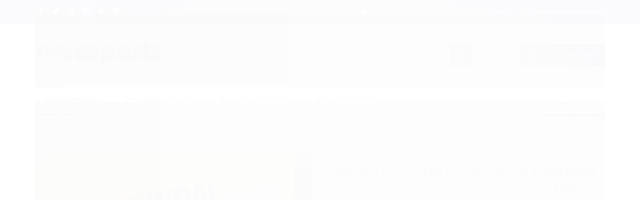

--- FILE ---
content_type: text/html; charset=utf-8
request_url: https://www.lojacoparts.com.br/arruela-do-caster-do-sistema-de-suspensao-maquin-empilhadeira-hyundai-cod-11e170140
body_size: 24438
content:

<!DOCTYPE html>
<html lang="pt-br">
  <head>
    <meta charset="utf-8">
    <meta content='width=device-width, initial-scale=1.0, maximum-scale=2.0' name='viewport' />
    <title>Arruela Do Caster Do Sistema De Suspensao - Maquin - Empilhadeira Hyundai - Cód. 11e1-70140 - Loja Coparts tudo para Empilhadeiras: Pneus, Peças, Acessórios e Equipamento</title>
    <meta http-equiv="X-UA-Compatible" content="IE=edge">
    <meta name="generator" content="Loja Integrada" />

    <link rel="dns-prefetch" href="https://cdn.awsli.com.br/">
    <link rel="preconnect" href="https://cdn.awsli.com.br/">
    <link rel="preconnect" href="https://fonts.googleapis.com">
    <link rel="preconnect" href="https://fonts.gstatic.com" crossorigin>

    
  
      <meta property="og:url" content="https://www.lojacoparts.com.br/arruela-do-caster-do-sistema-de-suspensao-maquin-empilhadeira-hyundai-cod-11e170140" />
      <meta property="og:type" content="website" />
      <meta property="og:site_name" content="Loja Coparts tudo para Empilhadeiras" />
      <meta property="og:locale" content="pt_BR" />
    
  <!-- Metadata para o facebook -->
  <meta property="og:type" content="website" />
  <meta property="og:title" content="Arruela Do Caster Do Sistema De Suspensao - Maquin - Empilhadeira Hyundai - Cód. 11e1-70140" />
  <meta property="og:image" content="https://cdn.awsli.com.br/800x800/496/496569/produto/33378572/arruela-do-caster-do-sistema-de-suspensao-maquin-empilhadeira-hyundai-cod-11e1-70140-9e5b0330.jpg" />
  <meta name="twitter:card" content="product" />
  
    <meta name="twitter:site" content="@@LojaEmpilhadeiras" />
    <meta name="twitter:creator" content="@@LojaEmpilhadeiras" />
  
  <meta name="twitter:domain" content="www.lojacoparts.com.br" />
  <meta name="twitter:url" content="https://www.lojacoparts.com.br/arruela-do-caster-do-sistema-de-suspensao-maquin-empilhadeira-hyundai-cod-11e170140?utm_source=twitter&utm_medium=twitter&utm_campaign=twitter" />
  <meta name="twitter:title" content="Arruela Do Caster Do Sistema De Suspensao - Maquin - Empilhadeira Hyundai - Cód. 11e1-70140" />
  <meta name="twitter:description" content="Há 38 anos no mercado vendendo Peças, Pneus, Rodas, Empilhadeiras, Transpaletes de Reposição Novas para todo o Brasil." />
  <meta name="twitter:image" content="https://cdn.awsli.com.br/300x300/496/496569/produto/33378572/arruela-do-caster-do-sistema-de-suspensao-maquin-empilhadeira-hyundai-cod-11e1-70140-9e5b0330.jpg" />
  <meta name="twitter:label1" content="Código" />
  <meta name="twitter:data1" content="11E1-70140" />
  <meta name="twitter:label2" content="Disponibilidade" />
  <meta name="twitter:data2" content="Indisponível" />


    
  
    <script>
      setTimeout(function() {
        if (typeof removePageLoading === 'function') {
          removePageLoading();
        };
      }, 7000);
    </script>
  



    

  

    <link rel="canonical" href="https://www.lojacoparts.com.br/arruela-do-caster-do-sistema-de-suspensao-maquin-empilhadeira-hyundai-cod-11e170140" />
  



  <meta name="description" content="Há 38 anos no mercado vendendo Peças, Pneus, Rodas, Empilhadeiras, Transpaletes de Reposição Novas para todo o Brasil." />
  <meta property="og:description" content="Há 38 anos no mercado vendendo Peças, Pneus, Rodas, Empilhadeiras, Transpaletes de Reposição Novas para todo o Brasil." />







  <meta name="robots" content="index, follow" />



    
      
        <link rel="shortcut icon" href="https://cdn.awsli.com.br/496/496569/favicon/f4f86376a0.png" />
      
      <link rel="icon" href="https://cdn.awsli.com.br/496/496569/favicon/f4f86376a0.png" sizes="192x192">
    
    
      <meta name="theme-color" content="#153e6c">
    

    
      <link rel="stylesheet" href="https://cdn.awsli.com.br/production/static/loja/estrutura/v1/css/all.min.css?v=b29f0c6" type="text/css">
    
    <!--[if lte IE 8]><link rel="stylesheet" href="https://cdn.awsli.com.br/production/static/loja/estrutura/v1/css/ie-fix.min.css" type="text/css"><![endif]-->
    <!--[if lte IE 9]><style type="text/css">.lateral-fulbanner { position: relative; }</style><![endif]-->

    

    
    <link href="https://fonts.googleapis.com/css2?family=Open%20Sans:ital,wght@0,300;0,400;0,600;0,700;0,800;1,300;1,400;1,600;1,700&display=swap" rel="stylesheet">
    
    
      <link href="https://fonts.googleapis.com/css2?family=Raleway:wght@300;400;600;700&display=swap" rel="stylesheet">
    

    
      <link rel="stylesheet" href="https://cdn.awsli.com.br/production/static/loja/estrutura/v1/css/bootstrap-responsive.css?v=b29f0c6" type="text/css">
      <link rel="stylesheet" href="https://cdn.awsli.com.br/production/static/loja/estrutura/v1/css/style-responsive.css?v=b29f0c6">
    

    <link rel="stylesheet" href="/tema.css?v=20250612-102136">

    

    <script type="text/javascript">
      var LOJA_ID = 496569;
      var MEDIA_URL = "https://cdn.awsli.com.br/";
      var API_URL_PUBLIC = 'https://api.awsli.com.br/';
      
        var CARRINHO_PRODS = [];
      
      var ENVIO_ESCOLHIDO = 0;
      var ENVIO_ESCOLHIDO_CODE = 0;
      var CONTRATO_INTERNACIONAL = false;
      var CONTRATO_BRAZIL = !CONTRATO_INTERNACIONAL;
      var IS_STORE_ASYNC = true;
      var IS_CLIENTE_ANONIMO = false;
    </script>

    

    <!-- Editor Visual -->
    

    <script>
      

      const isPreview = JSON.parse(sessionStorage.getItem('preview', true));
      if (isPreview) {
        const url = location.href
        location.search === '' && url + (location.search = '?preview=None')
      }
    </script>

    
      <script src="https://cdn.awsli.com.br/production/static/loja/estrutura/v1/js/all.min.js?v=b29f0c6"></script>
    
    <!-- HTML5 shim and Respond.js IE8 support of HTML5 elements and media queries -->
    <!--[if lt IE 9]>
      <script src="https://oss.maxcdn.com/html5shiv/3.7.2/html5shiv.min.js"></script>
      <script src="https://oss.maxcdn.com/respond/1.4.2/respond.min.js"></script>
    <![endif]-->

    <link rel="stylesheet" href="https://cdn.awsli.com.br/production/static/loja/estrutura/v1/css/slick.min.css" type="text/css">
    <script src="https://cdn.awsli.com.br/production/static/loja/estrutura/v1/js/slick.min.js?v=b29f0c6"></script>
    <link rel="stylesheet" href="https://cdn.awsli.com.br/production/static/css/jquery.fancybox.min.css" type="text/css" />
    <script src="https://cdn.awsli.com.br/production/static/js/jquery/jquery.fancybox.pack.min.js"></script>

    
    

  
  <link rel="stylesheet" href="https://cdn.awsli.com.br/production/static/loja/estrutura/v1/css/imagezoom.min.css" type="text/css">
  <script src="https://cdn.awsli.com.br/production/static/loja/estrutura/v1/js/jquery.imagezoom.min.js"></script>

  <script type="text/javascript">
    var PRODUTO_ID = '33378572';
    var URL_PRODUTO_FRETE_CALCULAR = 'https://www.lojacoparts.com.br/carrinho/frete';
    var variacoes = undefined;
    var grades = undefined;
    var imagem_grande = "https://cdn.awsli.com.br/2500x2500/496/496569/produto/33378572/arruela-do-caster-do-sistema-de-suspensao-maquin-empilhadeira-hyundai-cod-11e1-70140-9e5b0330.jpg";
    var produto_grades_imagens = {};
    var produto_preco_sob_consulta = true;
    var produto_preco = undefined;
  </script>
  <script type="text/javascript" src="https://cdn.awsli.com.br/production/static/loja/estrutura/v1/js/produto.min.js?v=b29f0c6"></script>
  <script type="text/javascript" src="https://cdn.awsli.com.br/production/static/loja/estrutura/v1/js/eventos-pixel-produto.min.js?v=b29f0c6"></script>


    
      
        <script>
  (function(i,s,o,g,r,a,m){i['GoogleAnalyticsObject']=r;i[r]=i[r]||function(){
  (i[r].q=i[r].q||[]).push(arguments)},i[r].l=1*new Date();a=s.createElement(o),
  m=s.getElementsByTagName(o)[0];a.async=1;a.src=g;m.parentNode.insertBefore(a,m)
  })(window,document,'script','//www.google-analytics.com/analytics.js','ga');

  ga('create', 'UA-118961380-1', document.domain.replace(/^(www|store|loja)\./,''));
  ga('require', 'displayfeatures');
  
  
    ga('set', 'ecomm_prodid', '11E1-70140');
    ga('set', 'ecomm_pagetype', 'product');
    
  
  
  
  ga('send', 'pageview');
</script>

      
        <!-- Global site tag (gtag.js) - Google Analytics -->
<script async src="https://www.googletagmanager.com/gtag/js?l=LIgtagDataLayer&id=AW-11184360803"></script>
<script>
  window.LIgtagDataLayer = window.LIgtagDataLayer || [];
  function LIgtag(){LIgtagDataLayer.push(arguments);}
  LIgtag('js', new Date());

  LIgtag('set', {
    'currency': 'BRL',
    'country': 'BR'
  });
  
  LIgtag('config', 'AW-11184360803');

  if(window.performance) {
    var timeSincePageLoad = Math.round(performance.now());
    LIgtag('event', 'timing_complete', {
      'name': 'load',
      'time': timeSincePageLoad
    });
  }

  $(document).on('li_view_home', function(_, eventID) {
    LIgtag('event', 'view_home');
  });

  $(document).on('li_select_product', function(_, eventID, data) {
    LIgtag('event', 'select_item', data);
  });

  $(document).on('li_start_contact', function(_, eventID, value) {
    LIgtag('event', 'start_contact', {
      value
    });
  });

  $(document).on('li_view_catalog', function(_, eventID) {
    LIgtag('event', 'view_catalog');
  });

  $(document).on('li_search', function(_, eventID, search_term) {
    LIgtag('event', 'search', {
      search_term
    });
  });

  $(document).on('li_filter_products', function(_, eventID, data) {
    LIgtag('event', 'filter_products', data);
  });

  $(document).on('li_sort_products', function(_, eventID, value) {
    LIgtag('event', 'sort_products', {
      value
    });
  });

  $(document).on('li_view_product', function(_, eventID, item) {
    LIgtag('event', 'view_item', {
      items: [item]
    });
  });

  $(document).on('li_select_variation', function(_, eventID, data) {
    LIgtag('event', 'select_variation', data);
  });

  $(document).on('li_calculate_shipping', function(_, eventID, data) {
    LIgtag('event', 'calculate_shipping', {
      zipcode: data.zipcode
    });
  });

  $(document).on('li_view_cart', function(_, eventID, data) {
    LIgtag('event', 'view_cart', data);
  });

  $(document).on('li_add_to_cart', function(_, eventID, data) {
    LIgtag('event', 'add_to_cart', {
      items: data.items
    });
  });

  $(document).on('li_apply_coupon', function(_, eventID, value) {
    LIgtag('event', 'apply_coupon', {
      value
    });
  });

  $(document).on('li_change_quantity', function(_, eventID, item) {
    LIgtag('event', 'change_quantity', {
      items: [item]
    });
  });

  $(document).on('li_remove_from_cart', function(_, eventID, item) {
    LIgtag('event', 'remove_from_cart', {
      items: [item]
    });
  });

  $(document).on('li_return_home', function(_, eventID) {
    LIgtag('event', 'return_home');
  });

  $(document).on('li_view_checkout', function(_, eventID, data) {
    LIgtag('event', 'begin_checkout', data);
  });

  $(document).on('li_login', function(_, eventID) {
    LIgtag('event', 'login');
  });

  $(document).on('li_change_address', function(_, eventID, value) {
    LIgtag('event', 'change_address', {
      value
    });
  });

  $(document).on('li_change_shipping', function(_, eventID, data) {
    LIgtag('event', 'add_shipping_info', data);
  });

  $(document).on('li_change_payment', function(_, eventID, data) {
    LIgtag('event', 'add_payment_info', data);
  });

  $(document).on('li_start_purchase', function(_, eventID) {
    LIgtag('event', 'start_purchase');
  });

  $(document).on('li_checkout_error', function(_, eventID, value) {
    LIgtag('event', 'checkout_error', {
      value
    });
  });

  $(document).on('li_purchase', function(_, eventID, data) {
    LIgtag('event', 'purchase', data);

    
      LIgtag('event', 'conversion', {
        send_to: 'AW-11184360803/P1WkCMax36EYEOOaj9Up',
        value: data.value,
        currency: data.currency,
        transaction_id: data.transaction_id
      });
    
  });
</script>
      
    

    
<script>
  var url = '/_events/api/setEvent';

  var sendMetrics = function(event, user = {}) {
    var unique_identifier = uuidv4();

    try {
      var data = {
        request: {
          id: unique_identifier,
          environment: 'production'
        },
        store: {
          id: 496569,
          name: 'Loja Coparts tudo para Empilhadeiras',
          test_account: false,
          has_meta_app: window.has_meta_app ?? false,
          li_search: true
        },
        device: {
          is_mobile: /Mobi/.test(window.navigator.userAgent),
          user_agent: window.navigator.userAgent,
          ip: '###device_ip###'
        },
        page: {
          host: window.location.hostname,
          path: window.location.pathname,
          search: window.location.search,
          type: 'product',
          title: document.title,
          referrer: document.referrer
        },
        timestamp: '###server_timestamp###',
        user_timestamp: new Date().toISOString(),
        event,
        origin: 'store'
      };

      if (window.performance) {
        var [timing] = window.performance.getEntriesByType('navigation');

        data['time'] = {
          server_response: Math.round(timing.responseStart - timing.requestStart)
        };
      }

      var _user = {},
          user_email_cookie = $.cookie('user_email'),
          user_data_cookie = $.cookie('LI-UserData');

      if (user_email_cookie) {
        var user_email = decodeURIComponent(user_email_cookie);

        _user['email'] = user_email;
      }

      if (user_data_cookie) {
        var user_data = JSON.parse(user_data_cookie);

        _user['logged'] = user_data.logged;
        _user['id'] = user_data.id ?? undefined;
      }

      $.each(user, function(key, value) {
        _user[key] = value;
      });

      if (!$.isEmptyObject(_user)) {
        data['user'] = _user;
      }

      try {
        var session_identifier = $.cookie('li_session_identifier');

        if (!session_identifier) {
          session_identifier = uuidv4();
        };

        var expiration_date = new Date();

        expiration_date.setTime(expiration_date.getTime() + (30 * 60 * 1000)); // 30 minutos

        $.cookie('li_session_identifier', session_identifier, {
          expires: expiration_date,
          path: '/'
        });

        data['session'] = {
          id: session_identifier
        };
      } catch (err) { }

      try {
        var user_session_identifier = $.cookie('li_user_session_identifier');

        if (!user_session_identifier) {
          user_session_identifier = uuidv4();

          $.cookie('li_user_session_identifier', user_session_identifier, {
            path: '/'
          });
        };

        data['user_session'] = {
          id: user_session_identifier
        };
      } catch (err) { }

      var _cookies = {},
          fbc = $.cookie('_fbc'),
          fbp = $.cookie('_fbp');

      if (fbc) {
        _cookies['fbc'] = fbc;
      }

      if (fbp) {
        _cookies['fbp'] = fbp;
      }

      if (!$.isEmptyObject(_cookies)) {
        data['session']['cookies'] = _cookies;
      }

      try {
        var ab_test_cookie = $.cookie('li_ab_test_running');

        if (ab_test_cookie) {
          var ab_test = JSON.parse(atob(ab_test_cookie));

          if (ab_test.length) {
            data['store']['ab_test'] = ab_test;
          }
        }
      } catch (err) { }

      var _utm = {};

      $.each(sessionStorage, function(key, value) {
        if (key.startsWith('utm_')) {
          var name = key.split('_')[1];

          _utm[name] = value;
        }
      });

      if (!$.isEmptyObject(_utm)) {
        data['session']['utm'] = _utm;
      }

      var controller = new AbortController();

      setTimeout(function() {
        controller.abort();
      }, 5000);

      fetch(url, {
        keepalive: true,
        method: 'POST',
        headers: {
          'Content-Type': 'application/json'
        },
        body: JSON.stringify({ data }),
        signal: controller.signal
      });
    } catch (err) { }

    return unique_identifier;
  }
</script>

    
<script>
  (function() {
    var initABTestHandler = function() {
      try {
        if ($.cookie('li_ab_test_running')) {
          return
        };
        var running_tests = [];

        
        
        
        

        var running_tests_to_cookie = JSON.stringify(running_tests);
        running_tests_to_cookie = btoa(running_tests_to_cookie);
        $.cookie('li_ab_test_running', running_tests_to_cookie, {
          path: '/'
        });

        
        if (running_tests.length > 0) {
          setTimeout(function() {
            $.ajax({
              url: "/conta/status"
            });
          }, 500);
        };

      } catch (err) { }
    }
    setTimeout(initABTestHandler, 500);
  }());
</script>

    
<script>
  $(function() {
    // Clicar em um produto
    $('.listagem-item').click(function() {
      var row, column;

      var $list = $(this).closest('[data-produtos-linha]'),
          index = $(this).closest('li').index();

      if($list.find('.listagem-linha').length === 1) {
        var productsPerRow = $list.data('produtos-linha');

        row = Math.floor(index / productsPerRow) + 1;
        column = (index % productsPerRow) + 1;
      } else {
        row = $(this).closest('.listagem-linha').index() + 1;
        column = index + 1;
      }

      var body = {
        item_id: $(this).attr('data-id'),
        item_sku: $(this).find('.produto-sku').text(),
        item_name: $(this).find('.nome-produto').text().trim(),
        item_row: row,
        item_column: column
      };

      var eventID = sendMetrics({
        type: 'event',
        name: 'select_product',
        data: body
      });

      $(document).trigger('li_select_product', [eventID, body]);
    });

    // Clicar no "Fale Conosco"
    $('#modalContato').on('show', function() {
      var value = 'Fale Conosco';

      var eventID = sendMetrics({
        type: 'event',
        name: 'start_contact',
        data: { text: value }
      });

      $(document).trigger('li_start_contact', [eventID, value]);
    });

    // Clicar no WhatsApp
    $('.li-whatsapp a').click(function() {
      var value = 'WhatsApp';

      var eventID = sendMetrics({
        type: 'event',
        name: 'start_contact',
        data: { text: value }
      });

      $(document).trigger('li_start_contact', [eventID, value]);
    });

    
      // Visualizar o produto
      var body = {
        item_id: '33378572',
        item_sku: '11E1-70140',
        item_name: 'Arruela Do Caster Do Sistema De Suspensao - Maquin - Empilhadeira Hyundai - Cód. 11e1-70140',
        item_category: 'Hyundai',
        item_type: 'product',
        
        quantity: 1
      };

      var params = new URLSearchParams(window.location.search),
          recommendation_shelf = null,
          recommendation = {};

      if (
        params.has('recomendacao_id') &&
        params.has('email_ref') &&
        params.has('produtos_recomendados')
      ) {
        recommendation['email'] = {
          id: params.get('recomendacao_id'),
          email_id: params.get('email_ref'),
          products: $.map(params.get('produtos_recomendados').split(','), function(value) {
            return parseInt(value)
          })
        };
      }

      if (recommendation_shelf) {
        recommendation['shelf'] = recommendation_shelf;
      }

      if (!$.isEmptyObject(recommendation)) {
        body['recommendation'] = recommendation;
      }

      var eventID = sendMetrics({
        type: 'pageview',
        name: 'view_product',
        data: body
      });

      $(document).trigger('li_view_product', [eventID, body]);

      // Calcular frete
      $('#formCalcularCep').submit(function() {
        $(document).ajaxSuccess(function(event, xhr, settings) {
          try {
            var url = new URL(settings.url);

            if(url.pathname !== '/carrinho/frete') return;

            var data = xhr.responseJSON;

            if(data.error) return;

            var params = url.searchParams;

            var body = {
              zipcode: params.get('cep'),
              deliveries: $.map(data, function(delivery) {
                if(delivery.msgErro) return;

                return {
                  id: delivery.id,
                  name: delivery.name,
                  price: delivery.price,
                  delivery_time: delivery.deliveryTime
                };
              })
            };

            var eventID = sendMetrics({
              type: 'event',
              name: 'calculate_shipping',
              data: body
            });

            $(document).trigger('li_calculate_shipping', [eventID, body]);

            $(document).off('ajaxSuccess');
          } catch(error) {}
        });
      });

      // Visualizar compre junto
      $(document).on('buy_together_ready', function() {
        var $buyTogether = $('.compre-junto');

        var observer = new IntersectionObserver(function(entries) {
          entries.forEach(function(entry) {
            if(entry.isIntersecting) {
              var body = {
                title: $buyTogether.find('.compre-junto__titulo').text(),
                id: $buyTogether.data('id'),
                items: $buyTogether.find('.compre-junto__produto').map(function() {
                  var $product = $(this);

                  return {
                    item_id: $product.attr('data-id'),
                    item_sku: $product.attr('data-code'),
                    item_name: $product.find('.compre-junto__nome').text(),
                    full_price: $product.find('.compre-junto__preco--regular').data('price') || null,
                    promotional_price: $product.find('.compre-junto__preco--promocional').data('price') || null
                  };
                }).get()
              };

              var eventID = sendMetrics({
                type: 'event',
                name: 'view_buy_together',
                data: body
              });

              $(document).trigger('li_view_buy_together', [eventID, body]);

              observer.disconnect();
            }
          });
        }, { threshold: 1.0 });

        observer.observe($buyTogether.get(0));

        $('.compre-junto__atributo--grade').click(function(event) {
          if(!event.originalEvent) return;

          var body = {
            grid_name: $(this).closest('.compre-junto__atributos').data('grid'),
            variation_name: $(this).data('variation')
          };

          var eventID = sendMetrics({
            type: 'event',
            name: 'select_buy_together_variation',
            data: body
          });

          $(document).trigger('li_select_buy_together_variation', [eventID, body]);
        });

        $('.compre-junto__atributo--lista').change(function(event) {
          if(!event.originalEvent) return;

          var $selectedOption = $(this).find('option:selected');

          if(!$selectedOption.is('[value]')) return;

          var body = {
            grid_name: $(this).closest('.compre-junto__atributos').data('grid'),
            variation_name: $selectedOption.text()
          };

          var eventID = sendMetrics({
            type: 'event',
            name: 'select_buy_together_variation',
            data: body
          });

          $(document).trigger('li_select_buy_together_variation', [eventID, body]);
        });
      });

      // Selecionar uma variação
      $('.atributo-item').click(function(event) {
        if(!event.originalEvent) return;

        var body = {
          grid_name: $(this).data('grade-nome'),
          variation_name: $(this).data('variacao-nome')
        };

        var eventID = sendMetrics({
          type: 'event',
          name: 'select_variation',
          data: body
        });

        $(document).trigger('li_select_variation', [eventID, body]);
      });
    
  });
</script>


    
	<!-- Shopping Google II -->
  
      <!-- Google tag (gtag.js) -->
<script async src="https://www.googletagmanager.com/gtag/js?id=G-PHF9ZTF1SN">
</script>
<script>
  window.dataLayer = window.dataLayer || [];
  function gtag(){dataLayer.push(arguments);}
  gtag('js', new Date());

  gtag('config', 'G-PHF9ZTF1SN');
</script>
  

	<!-- LojaIntegrada Coparts -->
  
      <!-- Google tag (gtag.js) -->
<script async src="https://www.googletagmanager.com/gtag/js?id=AW-871081007">
</script>
<script>
  window.dataLayer = window.dataLayer || [];
  function gtag(){dataLayer.push(arguments);}
  gtag('js', new Date());

  gtag('config', 'AW-871081007');
</script>
  


    
      
        <link href="//cdn.awsli.com.br/temasv2/50/__theme_custom.css" rel="stylesheet" type="text/css">
<script src="//cdn.awsli.com.br/temasv2/50/__theme_custom.js"></script>
      
    

    
      <link rel="stylesheet" href="/avancado.css?v=20250612-102136" type="text/css" />
    

    

    
  <link rel="manifest" href="/manifest.json" />




  </head>
  <body class="pagina-produto produto-33378572   ">
    <div id="fb-root"></div>
    
  
    <div id="full-page-loading">
      <div class="conteiner" style="height: 100%;">
        <div class="loading-placeholder-content">
          <div class="loading-placeholder-effect loading-placeholder-header"></div>
          <div class="loading-placeholder-effect loading-placeholder-body"></div>
        </div>
      </div>
      <script>
        var is_full_page_loading = true;
        function removePageLoading() {
          if (is_full_page_loading) {
            try {
              $('#full-page-loading').remove();
            } catch(e) {}
            try {
              var div_loading = document.getElementById('full-page-loading');
              if (div_loading) {
                div_loading.remove();
              };
            } catch(e) {}
            is_full_page_loading = false;
          };
        };
        $(function() {
          setTimeout(function() {
            removePageLoading();
          }, 1);
        });
      </script>
      <style>
        #full-page-loading { position: fixed; z-index: 9999999; margin: auto; top: 0; left: 0; bottom: 0; right: 0; }
        #full-page-loading:before { content: ''; display: block; position: fixed; top: 0; left: 0; width: 100%; height: 100%; background: rgba(255, 255, 255, .98); background: radial-gradient(rgba(255, 255, 255, .99), rgba(255, 255, 255, .98)); }
        .loading-placeholder-content { height: 100%; display: flex; flex-direction: column; position: relative; z-index: 1; }
        .loading-placeholder-effect { background-color: #F9F9F9; border-radius: 5px; width: 100%; animation: pulse-loading 1.5s cubic-bezier(0.4, 0, 0.6, 1) infinite; }
        .loading-placeholder-content .loading-placeholder-body { flex-grow: 1; margin-bottom: 30px; }
        .loading-placeholder-content .loading-placeholder-header { height: 20%; min-height: 100px; max-height: 200px; margin: 30px 0; }
        @keyframes pulse-loading{50%{opacity:.3}}
      </style>
    </div>
  



    
      
        




<div class="barra-inicial fundo-secundario">
  <div class="conteiner">
    <div class="row-fluid">
      <div class="lista-redes span3 hidden-phone">
        
          <ul>
            
              <li>
                <a href="https://facebook.com/coparts.com.br" target="_blank" aria-label="Siga nos no Facebook"><i class="icon-facebook"></i></a>
              </li>
            
            
            
              <li>
                <a href="https://twitter.com/@LojaEmpilhadeiras" target="_blank" aria-label="Siga nos no Twitter"><i class="icon-twitter"></i></a>
              </li>
            
            
              <li>
                <a href="https://youtube.com.br/@lojacopartsempilhadeiras" target="_blank" aria-label="Siga nos no Youtube"><i class="icon-youtube"></i></a>
              </li>
            
            
              <li>
                <a href="https://instagram.com/copartsempilhadeiras" target="_blank" aria-label="Siga nos no Instagram"><i class="icon-instagram"></i></a>
              </li>
            
            
              <li>
                <a href="https://pinterest.com/@LojaEmpilhadeiras" target="_blank" aria-label="Siga nos no Pinterest"><i class="icon-pinterest"></i></a>
              </li>
            
            
              <li>
                <a href="https://www.coparts.com.br/blog-1" target="_blank" rel="noopener" aria-label="Acesse nosso Blog"><i class="icon-bold"></i></a>
              </li>
            
          </ul>
        
      </div>
      <div class="canais-contato span9">
        <ul>
          <li class="hidden-phone">
            <a href="#modalContato" data-toggle="modal" data-target="#modalContato">
              <i class="icon-comment"></i>
              Fale Conosco
            </a>
          </li>
          
            <li>
              <span>
                <i class="icon-phone"></i>Telefone: (11) 2633-4000
              </span>
            </li>
          
          
            <li class="tel-whatsapp">
              <span>
                <i class="fa fa-whatsapp"></i>Whatsapp: (11) 98473-5374
              </span>
            </li>
          
          
        </ul>
      </div>
    </div>
  </div>
</div>

      
    

    <div class="conteiner-principal">
      
        
          
<div id="cabecalho">

  <div class="atalhos-mobile visible-phone fundo-secundario borda-principal">
    <ul>

      <li><a href="https://www.lojacoparts.com.br/" class="icon-home"> </a></li>
      
      <li class="fundo-principal"><a href="https://www.lojacoparts.com.br/carrinho/index" class="icon-shopping-cart"> </a></li>
      
      
        <li class="menu-user-logged" style="display: none;"><a href="https://www.lojacoparts.com.br/conta/logout" class="icon-signout menu-user-logout"> </a></li>
      
      
      <li><a href="https://www.lojacoparts.com.br/conta/index" class="icon-user"> </a></li>
      
      <li class="vazia"><span>&nbsp;</span></li>

    </ul>
  </div>

  <div class="conteiner">
    <div class="row-fluid">
      <div class="span3">
        <h2 class="logo cor-secundaria">
          <a href="https://www.lojacoparts.com.br/" title="Loja Coparts tudo para Empilhadeiras">
            
            <img src="https://cdn.awsli.com.br/400x300/496/496569/logo/d8ac24cc17.JPG" alt="Loja Coparts tudo para Empilhadeiras" />
            
          </a>
        </h2>


      </div>

      <div class="conteudo-topo span9">
        <div class="superior row-fluid hidden-phone">
          <div class="span8">
            
              
                <div class="btn-group menu-user-logged" style="display: none;">
                  <a href="https://www.lojacoparts.com.br/conta/index" class="botao secundario pequeno dropdown-toggle" data-toggle="dropdown">
                    Olá, <span class="menu-user-name"></span>
                    <span class="icon-chevron-down"></span>
                  </a>
                  <ul class="dropdown-menu">
                    <li>
                      <a href="https://www.lojacoparts.com.br/conta/index" title="Minha conta">Minha conta</a>
                    </li>
                    
                      <li>
                        <a href="https://www.lojacoparts.com.br/conta/pedido/listar" title="Minha conta">Meus pedidos</a>
                      </li>
                    
                    <li>
                      <a href="https://www.lojacoparts.com.br/conta/favorito/listar" title="Meus favoritos">Meus favoritos</a>
                    </li>
                    <li>
                      <a href="https://www.lojacoparts.com.br/conta/logout" title="Sair" class="menu-user-logout">Sair</a>
                    </li>
                  </ul>
                </div>
              
              
                <a href="https://www.lojacoparts.com.br/conta/login" class="bem-vindo cor-secundaria menu-user-welcome">
                  Bem-vindo, <span class="cor-principal">identifique-se</span> para fazer pedidos
                </a>
              
            
          </div>
          <div class="span4">
            <ul class="acoes-conta borda-alpha">
              
                <li>
                  <i class="icon-list fundo-principal"></i>
                  <a href="https://www.lojacoparts.com.br/conta/pedido/listar" class="cor-secundaria">Meus Pedidos</a>
                </li>
              
              
                <li>
                  <i class="icon-user fundo-principal"></i>
                  <a href="https://www.lojacoparts.com.br/conta/index" class="cor-secundaria">Minha Conta</a>
                </li>
              
            </ul>
          </div>
        </div>

        <div class="inferior row-fluid ">
          <div class="span8 busca-mobile">
            <a href="javascript:;" class="atalho-menu visible-phone icon-th botao principal"> </a>

            <div class="busca borda-alpha">
              <form id="form-buscar" action="/buscar" method="get">
                <input id="auto-complete" type="text" name="q" placeholder="Digite o que você procura" value="" autocomplete="off" maxlength="255" />
                <button class="botao botao-busca icon-search fundo-secundario" aria-label="Buscar"></button>
              </form>
            </div>

          </div>

          
            <div class="span4 hidden-phone">
              

  <div class="carrinho vazio">
    
      <a href="https://www.lojacoparts.com.br/carrinho/index">
        <i class="icon-shopping-cart fundo-principal"></i>
        <strong class="qtd-carrinho titulo cor-secundaria" style="display: none;">0</strong>
        <span style="display: none;">
          
            <b class="titulo cor-secundaria"><span>Meu Carrinho</span></b>
          
          <span class="cor-secundaria">Produtos adicionados</span>
        </span>
        
          <span class="titulo cor-secundaria vazio-text">Carrinho vazio</span>
        
      </a>
    
    <div class="carrinho-interno-ajax"></div>
  </div>
  
<div class="minicart-placeholder" style="display: none;">
  <div class="carrinho-interno borda-principal">
    <ul>
      <li class="minicart-item-modelo">
        
          <div class="preco-produto com-promocao destaque-parcela ">
            <div>
              <s class="preco-venda">
                R$ --PRODUTO_PRECO_DE--
              </s>
              <strong class="preco-promocional cor-principal">
                R$ --PRODUTO_PRECO_POR--
              </strong>
            </div>
          </div>
        
        <a data-href="--PRODUTO_URL--" class="imagem-produto">
          <img data-src="https://cdn.awsli.com.br/64x64/--PRODUTO_IMAGEM--" alt="--PRODUTO_NOME--" />
        </a>
        <a data-href="--PRODUTO_URL--" class="nome-produto cor-secundaria">
          --PRODUTO_NOME--
        </a>
        <div class="produto-sku hide">--PRODUTO_SKU--</div>
      </li>
    </ul>
    <div class="carrinho-rodape">
      <span class="carrinho-info">
        
          <i>--CARRINHO_QUANTIDADE-- produto no carrinho</i>
        
        
          
            <span class="carrino-total">
              Total: <strong class="titulo cor-principal">R$ --CARRINHO_TOTAL_ITENS--</strong>
            </span>
          
        
      </span>
      <a href="https://www.lojacoparts.com.br/carrinho/index" class="botao principal">
        
          <i class="icon-shopping-cart"></i>Ir para o carrinho
        
      </a>
    </div>
  </div>
</div>



            </div>
          
        </div>

      </div>
    </div>
    


  
    
      
<div class="menu superior">
  <ul class="nivel-um">
    


    

  


    
      <li class="categoria-id-1727814 com-filho borda-principal">
        <a href="https://www.lojacoparts.com.br/equipamentos" title="Equipamentos">
          <strong class="titulo cor-secundaria">Equipamentos</strong>
          
            <i class="icon-chevron-down fundo-secundario"></i>
          
        </a>
        
          <ul class="nivel-dois borda-alpha">
            

  <li class="categoria-id-1727899 com-filho">
    <a href="https://www.lojacoparts.com.br/hyundai" title="Hyundai">
      
        <i class="icon-chevron-right fundo-secundario"></i>
      
      Hyundai
    </a>
    
      <ul class="nivel-tres">
        
          

  <li class="categoria-id-1931297 com-filho">
    <a href="https://www.lojacoparts.com.br/hiunday/empilhadeiras" title="Empilhadeiras">
      
        <i class="icon-chevron-right fundo-secundario"></i>
      
      Empilhadeiras
    </a>
    
      <ul class="nivel-tres">
        
          

  <li class="categoria-id-1931301 ">
    <a href="https://www.lojacoparts.com.br/hynday/empilhadeiras/diesel" title="Diesel">
      
      Diesel
    </a>
    
  </li>

  <li class="categoria-id-1931312 ">
    <a href="https://www.lojacoparts.com.br/hynday/empilhadeiras/eletrica" title="Elétrica">
      
      Elétrica
    </a>
    
  </li>

  <li class="categoria-id-1931298 ">
    <a href="https://www.lojacoparts.com.br/hynday/empilhadeiras/glp" title="GLP">
      
      GLP
    </a>
    
  </li>


        
      </ul>
    
  </li>


        
      </ul>
    
  </li>

  <li class="categoria-id-1727898 com-filho">
    <a href="https://www.lojacoparts.com.br/paletrans" title="Paletrans">
      
        <i class="icon-chevron-right fundo-secundario"></i>
      
      Paletrans
    </a>
    
      <ul class="nivel-tres">
        
          

  <li class="categoria-id-1782311 com-filho">
    <a href="https://www.lojacoparts.com.br/paletrans/baterias-carregadores-acessorios" title="BATERIAS - CARREGADORES - ACESSÓRIOS">
      
        <i class="icon-chevron-right fundo-secundario"></i>
      
      BATERIAS - CARREGADORES - ACESSÓRIOS
    </a>
    
      <ul class="nivel-tres">
        
          

  <li class="categoria-id-1782349 ">
    <a href="https://www.lojacoparts.com.br/acessorios/pr17" title="PR17">
      
      PR17
    </a>
    
  </li>

  <li class="categoria-id-1782351 ">
    <a href="https://www.lojacoparts.com.br/acessorios/pr20i" title="PR20">
      
      PR20
    </a>
    
  </li>

  <li class="categoria-id-1782330 ">
    <a href="https://www.lojacoparts.com.br/acessorios/pt" title="PT">
      
      PT
    </a>
    
  </li>

  <li class="categoria-id-1782341 ">
    <a href="https://www.lojacoparts.com.br/acessorios/rp40" title="RP40">
      
      RP40
    </a>
    
  </li>

  <li class="categoria-id-1782338 ">
    <a href="https://www.lojacoparts.com.br/acessorios/sp25h" title="SP25H">
      
      SP25H
    </a>
    
  </li>

  <li class="categoria-id-1782318 ">
    <a href="https://www.lojacoparts.com.br/acessorios/te18" title="TE21">
      
      TE21
    </a>
    
  </li>

  <li class="categoria-id-1782335 ">
    <a href="https://www.lojacoparts.com.br/acessorios/te25" title="TE25">
      
      TE25
    </a>
    
  </li>


        
      </ul>
    
  </li>

  <li class="categoria-id-23655861 com-filho">
    <a href="https://www.lojacoparts.com.br/pc25" title="EMPILHADEIRA CONTRABALANÇADA ELÉTRICA">
      
        <i class="icon-chevron-right fundo-secundario"></i>
      
      EMPILHADEIRA CONTRABALANÇADA ELÉTRICA
    </a>
    
      <ul class="nivel-tres">
        
          

  <li class="categoria-id-23655866 ">
    <a href="https://www.lojacoparts.com.br/empilhadeira-contrabalancada-eletrica-pc25" title="PC - EMPILHADEIRA CONTRABALANÇADA ELÉTRICA">
      
      PC - EMPILHADEIRA CONTRABALANÇADA ELÉTRICA
    </a>
    
  </li>


        
      </ul>
    
  </li>

  <li class="categoria-id-24004228 ">
    <a href="https://www.lojacoparts.com.br/empilhadeira-pantografica" title="Empilhadeira Pantográfica">
      
      Empilhadeira Pantográfica
    </a>
    
  </li>

  <li class="categoria-id-1740842 com-filho">
    <a href="https://www.lojacoparts.com.br/empilhadeiras-eletricas-patoladas" title="Empilhadeiras Elétricas Patoladas">
      
        <i class="icon-chevron-right fundo-secundario"></i>
      
      Empilhadeiras Elétricas Patoladas
    </a>
    
      <ul class="nivel-tres">
        
          

  <li class="categoria-id-1743034 ">
    <a href="https://www.lojacoparts.com.br/paletrans/pt-capacidade-de-1600kg" title="PT - Capacidade de 1.600kg">
      
      PT - Capacidade de 1.600kg
    </a>
    
  </li>

  <li class="categoria-id-1743035 ">
    <a href="https://www.lojacoparts.com.br/paletrans/pt-fast-capacidade-de-1600kg" title="PT Fast - Capacidade de 1.600kg">
      
      PT Fast - Capacidade de 1.600kg
    </a>
    
  </li>

  <li class="categoria-id-1743033 ">
    <a href="https://www.lojacoparts.com.br/paletrans/px-capacidade-de-1200kg" title="PX - Capacidade de 1.200kg">
      
      PX - Capacidade de 1.200kg
    </a>
    
  </li>


        
      </ul>
    
  </li>

  <li class="categoria-id-1727957 com-filho">
    <a href="https://www.lojacoparts.com.br/paletrans/empilhadeiras-manuais" title="Empilhadeiras Manuais">
      
        <i class="icon-chevron-right fundo-secundario"></i>
      
      Empilhadeiras Manuais
    </a>
    
      <ul class="nivel-tres">
        
          

  <li class="categoria-id-1740851 ">
    <a href="https://www.lojacoparts.com.br/paletrans/capacidade-de-1000kg" title="PM - Capacidade de 1.000kg">
      
      PM - Capacidade de 1.000kg
    </a>
    
  </li>

  <li class="categoria-id-1740856 ">
    <a href="https://www.lojacoparts.com.br/paletrans/capacidade-de-1500kg" title="PM - Capacidade de 1.500kg">
      
      PM - Capacidade de 1.500kg
    </a>
    
  </li>

  <li class="categoria-id-1740850 ">
    <a href="https://www.lojacoparts.com.br/paletrans/capacidade-de-500kg" title="PM - Capacidade de 500kg">
      
      PM - Capacidade de 500kg
    </a>
    
  </li>

  <li class="categoria-id-1740847 ">
    <a href="https://www.lojacoparts.com.br/paletrans/gira-tambor-de-300kg" title="PM - Gira-tambor de 300kg">
      
      PM - Gira-tambor de 300kg
    </a>
    
  </li>


        
      </ul>
    
  </li>

  <li class="categoria-id-1727960 com-filho">
    <a href="https://www.lojacoparts.com.br/paletrans/empilhadeiras-retrateis" title="Empilhadeiras Retráteis">
      
        <i class="icon-chevron-right fundo-secundario"></i>
      
      Empilhadeiras Retráteis
    </a>
    
      <ul class="nivel-tres">
        
          

  <li class="categoria-id-1748667 ">
    <a href="https://www.lojacoparts.com.br/paletrans/capacidade-de-1700kg-pr17" title="PR17 - Capacidade de 1.700Kg">
      
      PR17 - Capacidade de 1.700Kg
    </a>
    
  </li>

  <li class="categoria-id-1748670 ">
    <a href="https://www.lojacoparts.com.br/paletrans/capacidade-de-2000kg-pr20i" title="PR20 - Capacidade de 2.000kg ">
      
      PR20 - Capacidade de 2.000kg 
    </a>
    
  </li>


        
      </ul>
    
  </li>

  <li class="categoria-id-1727958 com-filho">
    <a href="https://www.lojacoparts.com.br/paletrans/empilhadeiras-eletricas" title="Empilhadeiras Semi-Elétricas">
      
        <i class="icon-chevron-right fundo-secundario"></i>
      
      Empilhadeiras Semi-Elétricas
    </a>
    
      <ul class="nivel-tres">
        
          

  <li class="categoria-id-1744194 ">
    <a href="https://www.lojacoparts.com.br/paletrans/capacidade-de-1000kg-ac-rede" title="PE - Capacidade de 1.000kg - AC (rede)">
      
      PE - Capacidade de 1.000kg - AC (rede)
    </a>
    
  </li>

  <li class="categoria-id-1744191 ">
    <a href="https://www.lojacoparts.com.br/paletrans/capacidade-de-1000kg-dc-bateria" title="PE - Capacidade de 1.000kg - DC (bateria)">
      
      PE - Capacidade de 1.000kg - DC (bateria)
    </a>
    
  </li>


        
      </ul>
    
  </li>

  <li class="categoria-id-1727963 com-filho">
    <a href="https://www.lojacoparts.com.br/paletrans/paleteiras-eletricas" title="Paleteiras Elétricas">
      
        <i class="icon-chevron-right fundo-secundario"></i>
      
      Paleteiras Elétricas
    </a>
    
      <ul class="nivel-tres">
        
          

  <li class="categoria-id-1749039 ">
    <a href="https://www.lojacoparts.com.br/paletrans/capacidade-de-1800kg" title="TE21 - Capacidade de 2.100kg">
      
      TE21 - Capacidade de 2.100kg
    </a>
    
  </li>

  <li class="categoria-id-1749041 ">
    <a href="https://www.lojacoparts.com.br/paletrans/capacidade-de-2500kg" title="TE25 e SP25 - Capacidade de 2.500kg">
      
      TE25 e SP25 - Capacidade de 2.500kg
    </a>
    
  </li>


        
      </ul>
    
  </li>

  <li class="categoria-id-1727962 com-filho">
    <a href="https://www.lojacoparts.com.br/paleteiras-manuais" title="Paleteiras Manuais">
      
        <i class="icon-chevron-right fundo-secundario"></i>
      
      Paleteiras Manuais
    </a>
    
      <ul class="nivel-tres">
        
          

  <li class="categoria-id-1749031 ">
    <a href="https://www.lojacoparts.com.br/paletrans/aco-carbono-para-2200kg" title="TM - Aço carbono para 2.200kg">
      
      TM - Aço carbono para 2.200kg
    </a>
    
  </li>

  <li class="categoria-id-1749036 ">
    <a href="https://www.lojacoparts.com.br/paletrans/aco-carbono-para-3000kg" title="TM - Aço carbono para 3.000kg">
      
      TM - Aço carbono para 3.000kg
    </a>
    
  </li>

  <li class="categoria-id-1727966 ">
    <a href="https://www.lojacoparts.com.br/paletrans/paleteiras-com-balanca" title="TMB - Com Balança 2.000kg">
      
      TMB - Com Balança 2.000kg
    </a>
    
  </li>

  <li class="categoria-id-1749034 ">
    <a href="https://www.lojacoparts.com.br/paletrans/aco-inoxidavel-para-2200kg" title="TM IC - Aço inoxidável para 2.200kg">
      
      TM IC - Aço inoxidável para 2.200kg
    </a>
    
  </li>


        
      </ul>
    
  </li>


        
      </ul>
    
  </li>


          </ul>
        
      </li>
    
      <li class="categoria-id-23841221  borda-principal">
        <a href="https://www.lojacoparts.com.br/categoria/23841221.html" title="Peça de Empilhadeira">
          <strong class="titulo cor-secundaria">Peça de Empilhadeira</strong>
          
        </a>
        
      </li>
    
      <li class="categoria-id-1727808 com-filho borda-principal">
        <a href="https://www.lojacoparts.com.br/pecas-empilhadeira" title="Peças Empilhadeira">
          <strong class="titulo cor-secundaria">Peças Empilhadeira</strong>
          
            <i class="icon-chevron-down fundo-secundario"></i>
          
        </a>
        
          <ul class="nivel-dois borda-alpha">
            

  <li class="categoria-id-1727895 ">
    <a href="https://www.lojacoparts.com.br/pecas/hyundai" title="Hyundai">
      
      Hyundai
    </a>
    
  </li>

  <li class="categoria-id-1727892 ">
    <a href="https://www.lojacoparts.com.br/pecas/paletrans" title="Paletrans">
      
      Paletrans
    </a>
    
  </li>


          </ul>
        
      </li>
    
      <li class="categoria-id-1727804 com-filho borda-principal">
        <a href="https://www.lojacoparts.com.br/pneus-empilhadeira" title="Pneus Empilhadeira">
          <strong class="titulo cor-secundaria">Pneus Empilhadeira</strong>
          
            <i class="icon-chevron-down fundo-secundario"></i>
          
        </a>
        
          <ul class="nivel-dois borda-alpha">
            

  <li class="categoria-id-1979007 ">
    <a href="https://www.lojacoparts.com.br/pneus/18x7-8-18x7x8" title="18x7-8 (18x7x8)">
      
      18x7-8 (18x7x8)
    </a>
    
  </li>

  <li class="categoria-id-1979049 ">
    <a href="https://www.lojacoparts.com.br/pneus/21x8-9-21x8x9" title="21x8-9 (21x8x9)">
      
      21x8-9 (21x8x9)
    </a>
    
  </li>

  <li class="categoria-id-1979070 ">
    <a href="https://www.lojacoparts.com.br/pneus/250-15-250x15" title="250-15 (250x15)">
      
      250-15 (250x15)
    </a>
    
  </li>

  <li class="categoria-id-1979061 ">
    <a href="https://www.lojacoparts.com.br/pneus/28x9-15-28x9x15" title="28x9-15 (28x9x15)">
      
      28x9-15 (28x9x15)
    </a>
    
  </li>

  <li class="categoria-id-1979074 ">
    <a href="https://www.lojacoparts.com.br/pneus/300-15-300x15" title="300-15 (300x15)">
      
      300-15 (300x15)
    </a>
    
  </li>

  <li class="categoria-id-1979003 ">
    <a href="https://www.lojacoparts.com.br/pneus/400-8-400x8" title="4.00-8 (400x8)">
      
      4.00-8 (400x8)
    </a>
    
  </li>

  <li class="categoria-id-1979005 ">
    <a href="https://www.lojacoparts.com.br/pneus/500-8-500x8" title="5.00-8 (500x8)">
      
      5.00-8 (500x8)
    </a>
    
  </li>

  <li class="categoria-id-1979039 ">
    <a href="https://www.lojacoparts.com.br/pneus/600-9-600x9" title="600-9 (600x9)">
      
      600-9 (600x9)
    </a>
    
  </li>

  <li class="categoria-id-1979045 ">
    <a href="https://www.lojacoparts.com.br/pneus/650-10-650x10" title="6.50-10 (650x10)">
      
      6.50-10 (650x10)
    </a>
    
  </li>

  <li class="categoria-id-1979051 ">
    <a href="https://www.lojacoparts.com.br/pneus/700-12-700x12" title="7.00-12 (700x12)">
      
      7.00-12 (700x12)
    </a>
    
  </li>

  <li class="categoria-id-1979054 ">
    <a href="https://www.lojacoparts.com.br/pneus/700-15-700x15" title="7.00-15 (700x15)">
      
      7.00-15 (700x15)
    </a>
    
  </li>

  <li class="categoria-id-1979067 ">
    <a href="https://www.lojacoparts.com.br/pneus/815-15-815x15" title="8.15-15 (815x15)">
      
      8.15-15 (815x15)
    </a>
    
  </li>

  <li class="categoria-id-1979072 ">
    <a href="https://www.lojacoparts.com.br/pneus/825-15-825x15" title="8.25-15 (825x15)">
      
      8.25-15 (825x15)
    </a>
    
  </li>


          </ul>
        
      </li>
    
  </ul>
</div>

    
  


  </div>
  <span id="delimitadorBarra"></span>
</div>

          

  


        
      

      
  
    <div class="secao-banners">
      <div class="conteiner">
        
          <div class="banner cheio">
            <div class="row-fluid">
              

<div class="span12">
  <div class="flexslider">
    <ul class="slides">
      
        
          
<li>
  
    
        <img src="https://cdn.awsli.com.br/1920x1920/496/496569/banner/paletrans-empilhadeiras-mpg89vqtg5.jpg" alt="EQUIPAMENTOS PALETRANS" />
    
    
  
  
</li>

        
      
        
          
<li>
  
    
        <img src="https://cdn.awsli.com.br/1920x1920/496/496569/banner/hyundai-empilhaeiras-9ij9fxhfnt.jpg" alt="Hyundai Forklift" />
    
    
  
  
</li>

        
      
        
          
<li>
  
    
        <img src="https://cdn.awsli.com.br/1920x1920/496/496569/banner/maci-o-rxo28isluz.jpg" alt="Gama de Pneus para Empilhadeiras" />
    
    
  
  
</li>

        
      
        
          
<li>
  
    
        <img src="https://cdn.awsli.com.br/1920x1920/496/496569/banner/pneum-tico-mg022pw1jh.jpg" alt="Pneus para Empilhadeiras Pneumáticos Completo ou com Câmara Protetor e Pneu" />
    
    
  
  
</li>

        
      
    </ul>
  </div>
</div>

            </div>
          </div>
        
        
      </div>
    </div>
  


      <div id="corpo">
        <div class="conteiner">
          

          
  


          
            <div class="secao-principal row-fluid sem-coluna">
              

              
  <div class="span12 produto" itemscope="itemscope" itemtype="http://schema.org/Product">
    <div class="row-fluid">
      <div class="span6">
        
        <div class="conteiner-imagem">
          <div>
            
              <a href="https://cdn.awsli.com.br/2500x2500/496/496569/produto/33378572/arruela-do-caster-do-sistema-de-suspensao-maquin-empilhadeira-hyundai-cod-11e1-70140-9e5b0330.jpg" title="Ver imagem grande do produto" id="abreZoom" style="display: none;"><i class="icon-zoom-in"></i></a>
            
            <img  src="https://cdn.awsli.com.br/600x700/496/496569/produto/33378572/arruela-do-caster-do-sistema-de-suspensao-maquin-empilhadeira-hyundai-cod-11e1-70140-9e5b0330.jpg" alt="Arruela Do Caster Do Sistema De Suspensao - Maquin - Empilhadeira Hyundai - Cód. 11e1-70140" id="imagemProduto" itemprop="image" />
          </div>
        </div>
        <div class="produto-thumbs thumbs-horizontal hide">
          <div id="carouselImagem" class="flexslider ">
            <ul class="miniaturas slides">
              
                <li>
                  <a href="javascript:;" title="Arruela Do Caster Do Sistema De Suspensao - Maquin - Empilhadeira Hyundai - Cód. 11e1-70140 - Imagem 1" data-imagem-grande="https://cdn.awsli.com.br/2500x2500/496/496569/produto/33378572/arruela-do-caster-do-sistema-de-suspensao-maquin-empilhadeira-hyundai-cod-11e1-70140-9e5b0330.jpg" data-imagem-id="137412961">
                    <span>
                      <img  src="https://cdn.awsli.com.br/64x50/496/496569/produto/33378572/arruela-do-caster-do-sistema-de-suspensao-maquin-empilhadeira-hyundai-cod-11e1-70140-9e5b0330.jpg" alt="Arruela Do Caster Do Sistema De Suspensao - Maquin - Empilhadeira Hyundai - Cód. 11e1-70140 - Imagem 1" data-largeimg="https://cdn.awsli.com.br/2500x2500/496/496569/produto/33378572/arruela-do-caster-do-sistema-de-suspensao-maquin-empilhadeira-hyundai-cod-11e1-70140-9e5b0330.jpg" data-mediumimg="https://cdn.awsli.com.br/600x700/496/496569/produto/33378572/arruela-do-caster-do-sistema-de-suspensao-maquin-empilhadeira-hyundai-cod-11e1-70140-9e5b0330.jpg" />
                    </span>
                  </a>
                </li>
              
            </ul>
          </div>
        </div>
        
          
            <div class="produto-video borda-alpha">
              <div>
                <p>Clique no botão ao lado para assistir ao vídeo relacionado ao produto.</p>
              </div>
              <a href="#modalVideo" role="button" data-toggle="modal" class="botao-video">
                <i class="icon-youtube-play cor-principal"></i>
                <span>Assistir Vídeo</span>
              </a>
            </div>
          
        

        <!--googleoff: all-->

        <div class="produto-compartilhar">
          <div class="lista-redes">
            <div class="addthis_toolbox addthis_default_style addthis_32x32_style">
              <ul>
                <li class="visible-phone">
                  <a href="https://api.whatsapp.com/send?text=Arruela%20Do%20Caster%20Do%20Sistema%20De%20Suspensao%20-%20Maquin%20-%20Empilhadeira%20Hyundai%20-%20C%C3%B3d.%2011e1-70140%20http%3A%2F%2Fwww.lojacoparts.com.br/arruela-do-caster-do-sistema-de-suspensao-maquin-empilhadeira-hyundai-cod-11e170140" target="_blank"><i class="fa fa-whatsapp"></i></a>
                </li>
                
                <li class="hidden-phone">
                  
                    <a href="https://www.lojacoparts.com.br/conta/favorito/33378572/adicionar" class="lista-favoritos fundo-principal adicionar-favorito hidden-phone" rel="nofollow">
                      <i class="icon-plus"></i>
                      Lista de Desejos
                    </a>
                  
                </li>
                
                
              </ul>
            </div>
          </div>
        </div>

        <!--googleon: all-->

      </div>
      <div class="span6">
        <div class="principal">
          <div class="info-principal-produto">
            
<div class="breadcrumbs borda-alpha ">
  <ul>
    
      <li>
        <a href="https://www.lojacoparts.com.br/"><i class="fa fa-folder"></i>Início</a>
      </li>
    

    
    
    
      
        


  
    <li>
      <a href="https://www.lojacoparts.com.br/pecas-empilhadeira">Peças Empilhadeira</a>
    </li>
  



  <li>
    <a href="https://www.lojacoparts.com.br/pecas/hyundai">Hyundai</a>
  </li>


      
      <!-- <li>
        <strong class="cor-secundaria">Arruela Do Caster Do Sistema De Suspensao - Maquin - Empilhadeira Hyundai - Cód. 11e1-70140</strong>
      </li> -->
    

    
  </ul>
</div>

            <h1 class="nome-produto titulo cor-secundaria" itemprop="name">Arruela Do Caster Do Sistema De Suspensao - Maquin - Empilhadeira Hyundai - Cód. 11e1-70140</h1>
            
            <div class="codigo-produto">
              <span class="cor-secundaria">
                <b>Código: </b> <span itemprop="sku">11E1-70140</span>
              </span>
              
                <span class="cor-secundaria pull-right" itemprop="brand" itemscope="itemscope" itemtype="http://schema.org/Brand">
                  <b>Marca: </b>
                  <a href="https://www.lojacoparts.com.br/marca/hyundai.html" itemprop="url">Hyundai</a>
                  <meta itemprop="name" content="Hyundai" />
                </span>
              
              <div class="hide trustvox-stars">
                <a href="#comentarios" target="_self">
                  <div data-trustvox-product-code-js="33378572" data-trustvox-should-skip-filter="true" data-trustvox-display-rate-schema="false"></div>
                </a>
              </div>
              



            </div>
          </div>

          
            

          

          

          

<div class="acoes-produto disponivel SKU-11E1-70140" data-produto-id="33378572" data-variacao-id="">
  




  <div>
    
      <div class="preco-produto destaque-avista ">
        
          
            


  <a href="javascript:;" id="produto-consulta-preco" data-loja="Loja Coparts tudo para Empilhadeiras" data-id="33378572" data-nome="Arruela Do Caster Do Sistema De Suspensao - Maquin - Empilhadeira Hyundai - Cód. 11e1-70140" data-sku="11E1-70140" class="botao principal">Consulte o preço</a>
  
    <div class="popup-sob-consulta" id="consulta-33378572" style="display: none;"></div>
  


          
        
      </div>
    
  </div>





  
    
    
      <!-- old microdata schema price (feature toggle disabled) -->
      
        
          
            
              
              
<div itemprop="offers" itemscope="itemscope" itemtype="http://schema.org/Offer">
    
    <meta itemprop="priceCurrency" content="BRL" />
    <meta itemprop="availability" content="http://schema.org/OutOfStock"/>
    <meta itemprop="itemCondition" itemtype="http://schema.org/OfferItemCondition" content="http://schema.org/NewCondition" />
    
</div>

            
          
        
      
    
  



  

  
</div>


	  <span id="DelimiterFloat"></span>

          

          






          

        </div>
      </div>
    </div>
    <div id="buy-together-position1" class="row-fluid" style="display: none;"></div>
    
      <div class="row-fluid">
        <div class="span12">
          <div id="smarthint-product-position1"></div>
          <div id="blank-product-position1"></div>
          <div class="abas-custom">
            <div class="tab-content">
              <div class="tab-pane active" id="descricao" itemprop="description">
                <p>LOJA COPARTS EMPILHADEIRAS CNPJ 53.355.574/0001-49 – COPARTS COMERCIAL DE PEÇAS E SERVIÇOES EIRELI (11) 2633-4014 – Whatsapp e Fixo Av. Dr. Afonso Vergueiro 568, Vila Maria ( Zona Norte ) São Paulo - SP Há 38 anos no mercado vendendo Peças, Pneus, Rodas, Empilhadeiras, Paleteiras de Reposição Novas para todo o Brasil. TEMOS A SUA DISPOSIÇÃO: - PALETRANS somos representantes de peças e equipamentos, novos e originais. Somos prestadores de serviços e Assistência técnica Paletrans. Sem contar que locamos equipamentos para a Grande SP. TODO BRASIL - HYUNDAI somos representantes de peças e equipamentos, novos e originais. Fazemos serviços e reformas de Equipamentos Hyundai. Sem contar que locamos equipamentos para a Grande SP. TODO BRASIL - MICHELIN ( RODACO E SOLIDEAL) e Outras Marcas de Pneus representamos venda de pneus maciços e pneumáticos de todos os modelos e medidas para empilhadeiras bem como rodas, são novos e originais. Fazemos montagem de pneus maciços grátis basta trazer seu equipamento em nossa Loja em SP Capital. TODO BRASIL - LOCAMOS EQUIPAMENTOS com ou sem operador, com GLP, bateria, carregador e outros acessórios. Para dia(s), mês(es) ou anos com contrato. SOMENTE GRANDE SP. - MANUTENÇÃO DE EQUIPAMENTOS. SOMENTE SP. Contém: * 1 Unidade Fotos: Ilustrativas e tratadas para melhor apreciação. Temos vários modelos e medidas para pronto envio. Material de alta qualidade e com garantia de fábrica. Dispomos do estoque Completo da HYUNDAI, PALETRANS, MICHELIN, RODACO e SOLIDEAL – Pneus, Peças e Equipamentos.</p>
              </div>
            </div>
          </div>
        </div>
      </div>
    
    <div id="buy-together-position2" class="row-fluid" style="display: none;"></div>

    <div class="row-fluid hide" id="comentarios-container">
      <div class="span12">
        <div id="smarthint-product-position2"></div>
        <div id="blank-product-position2"></div>
        <div class="abas-custom">
          <div class="tab-content">
            <div class="tab-pane active" id="comentarios">
              <div id="facebook_comments">
                
                <!-- <div class="fb-comments" data-href="https://www.lojacoparts.com.br/arruela-do-caster-do-sistema-de-suspensao-maquin-empilhadeira-hyundai-cod-11e170140" data-width="100%" data-numposts="3" data-colorscheme="light"></div> -->
                
              </div>
              <div id="disqus_thread"></div>
              <div id="_trustvox_widget"></div>
            </div>
          </div>
        </div>
      </div>
    </div>

    




    
      <div class="row-fluid">
        <div class="span12">
          <div id="smarthint-product-position3"></div>
          <div id="blank-product-position3"></div>
          <div class="listagem com-caixa aproveite-tambem borda-alpha">
              <h4 class="titulo cor-secundaria">Produtos relacionados</h4>
            

<ul>
  
    <li class="listagem-linha"><ul class="row-fluid">
    
      
        
          <li class="span3">
        
      
    
      <div class="listagem-item " itemprop="isRelatedTo" itemscope="itemscope" itemtype="http://schema.org/Product">
        <a href="https://www.lojacoparts.com.br/arruela-do-conjunto-caster-da-suspensao-empilhadeira-hyundai-cod-11e170020" class="produto-sobrepor" title="Arruela Do Conjunto Caster Da Suspensao - Empilhadeira Hyundai - Cód. 11e1-70020" itemprop="url"></a>
        <div class="imagem-produto">
          <img  src="https://cdn.awsli.com.br/300x300/496/496569/produto/33378571/arruela-do-conjunto-caster-da-suspensao-empilhadeira-hyundai-cod-11e1-70020-d5cbd802.jpg" alt="Arruela Do Conjunto Caster Da Suspensao - Empilhadeira Hyundai - Cód. 11e1-70020" itemprop="image" content="https://cdn.awsli.com.br/300x300/496/496569/produto/33378571/arruela-do-conjunto-caster-da-suspensao-empilhadeira-hyundai-cod-11e1-70020-d5cbd802.jpg"/>
        </div>
        <div class="info-produto" itemprop="offers" itemscope="itemscope" itemtype="http://schema.org/Offer">
          <a href="https://www.lojacoparts.com.br/arruela-do-conjunto-caster-da-suspensao-empilhadeira-hyundai-cod-11e170020" class="nome-produto cor-secundaria" itemprop="name">
            Arruela Do Conjunto Caster Da Suspensao - Empilhadeira Hyundai - Cód. 11e1-70020
          </a>
          <div class="produto-sku hide">11E1-70020</div>
          
            




  <div>
    
      <div class="preco-produto destaque-avista ">
        
          
            


  <span class="titulo">Preço sob consulta</span>


          
        
      </div>
    
  </div>






          
          
        </div>

        




        <div class="bandeiras-produto">
          
          
          
          
        </div>
      </div>
    </li>
    
      
      
    
  
    
    
      
        
          <li class="span3">
        
      
    
      <div class="listagem-item " itemprop="isRelatedTo" itemscope="itemscope" itemtype="http://schema.org/Product">
        <a href="https://www.lojacoparts.com.br/anel-de-aco-empilhadeira-hyundai-cod-11e170210" class="produto-sobrepor" title="Anel De Aco - Empilhadeira Hyundai - Cód. 11e1-70210" itemprop="url"></a>
        <div class="imagem-produto">
          <img  src="https://cdn.awsli.com.br/300x300/496/496569/produto/33378573/anel-de-aco-empilhadeira-hyundai-cod-11e1-70210-4341af7e.jpg" alt="Anel De Aco - Empilhadeira Hyundai - Cód. 11e1-70210" itemprop="image" content="https://cdn.awsli.com.br/300x300/496/496569/produto/33378573/anel-de-aco-empilhadeira-hyundai-cod-11e1-70210-4341af7e.jpg"/>
        </div>
        <div class="info-produto" itemprop="offers" itemscope="itemscope" itemtype="http://schema.org/Offer">
          <a href="https://www.lojacoparts.com.br/anel-de-aco-empilhadeira-hyundai-cod-11e170210" class="nome-produto cor-secundaria" itemprop="name">
            Anel De Aco - Empilhadeira Hyundai - Cód. 11e1-70210
          </a>
          <div class="produto-sku hide">11E1-70210</div>
          
            




  <div>
    
      <div class="preco-produto destaque-avista ">
        
          
            


  <span class="titulo">Preço sob consulta</span>


          
        
      </div>
    
  </div>






          
          
        </div>

        




        <div class="bandeiras-produto">
          
          
          
          
        </div>
      </div>
    </li>
    
      
      
    
  
    
    
      
        
          <li class="span3">
        
      
    
      <div class="listagem-item " itemprop="isRelatedTo" itemscope="itemscope" itemtype="http://schema.org/Product">
        <a href="https://www.lojacoparts.com.br/porca-travante-empilhadeira-hyundai-cod-11e11509" class="produto-sobrepor" title="Porca Travante - Empilhadeira Hyundai - Cód. 11e1-1509" itemprop="url"></a>
        <div class="imagem-produto">
          <img  src="https://cdn.awsli.com.br/300x300/496/496569/produto/33378567/porca-travante-empilhadeira-hyundai-cod-11e1-1509-95c6e6a7.jpg" alt="Porca Travante - Empilhadeira Hyundai - Cód. 11e1-1509" itemprop="image" content="https://cdn.awsli.com.br/300x300/496/496569/produto/33378567/porca-travante-empilhadeira-hyundai-cod-11e1-1509-95c6e6a7.jpg"/>
        </div>
        <div class="info-produto" itemprop="offers" itemscope="itemscope" itemtype="http://schema.org/Offer">
          <a href="https://www.lojacoparts.com.br/porca-travante-empilhadeira-hyundai-cod-11e11509" class="nome-produto cor-secundaria" itemprop="name">
            Porca Travante - Empilhadeira Hyundai - Cód. 11e1-1509
          </a>
          <div class="produto-sku hide">11E1-1509</div>
          
            




  <div>
    
      <div class="preco-produto destaque-avista ">
        
          
            


  <span class="titulo">Preço sob consulta</span>


          
        
      </div>
    
  </div>






          
          
        </div>

        




        <div class="bandeiras-produto">
          
          
          
          
        </div>
      </div>
    </li>
    
      
      
    
  
    
    
      
        
          <li class="span3">
        
      
    
      <div class="listagem-item " itemprop="isRelatedTo" itemscope="itemscope" itemtype="http://schema.org/Product">
        <a href="https://www.lojacoparts.com.br/bracadeira-da-linha-de-combustivel-maquina-escav-empilhadeira-hyundai-cod-11e11507" class="produto-sobrepor" title="Bracadeira Da Linha De Combustivel - Maquina Escav - Empilhadeira Hyundai - Cód. 11e1-1507" itemprop="url"></a>
        <div class="imagem-produto">
          <img  src="https://cdn.awsli.com.br/300x300/496/496569/produto/33378565/bracadeira-da-linha-de-combustivel-maquina-escav-empilhadeira-hyundai-cod-11e1-1507-eb653709.jpg" alt="Bracadeira Da Linha De Combustivel - Maquina Escav - Empilhadeira Hyundai - Cód. 11e1-1507" itemprop="image" content="https://cdn.awsli.com.br/300x300/496/496569/produto/33378565/bracadeira-da-linha-de-combustivel-maquina-escav-empilhadeira-hyundai-cod-11e1-1507-eb653709.jpg"/>
        </div>
        <div class="info-produto" itemprop="offers" itemscope="itemscope" itemtype="http://schema.org/Offer">
          <a href="https://www.lojacoparts.com.br/bracadeira-da-linha-de-combustivel-maquina-escav-empilhadeira-hyundai-cod-11e11507" class="nome-produto cor-secundaria" itemprop="name">
            Bracadeira Da Linha De Combustivel - Maquina Escav - Empilhadeira Hyundai - Cód. 11e1-1507
          </a>
          <div class="produto-sku hide">11E1-1507</div>
          
            




  <div>
    
      <div class="preco-produto destaque-avista ">
        
          
            


  <span class="titulo">Preço sob consulta</span>


          
        
      </div>
    
  </div>






          
          
        </div>

        




        <div class="bandeiras-produto">
          
          
          
          
        </div>
      </div>
    </li>
    
      </ul></li>
      
    
  
</ul>


          </div>
        </div>
      </div>
    
    <div id="smarthint-product-position4"></div>
    <div id="blank-product-position4"></div>

    

<div class="acoes-flutuante borda-principal hidden-phone hidden-tablet">
  <a href="javascript:;" class="close_float"><i class="icon-remove"></i></a>

  

  

<div class="acoes-produto disponivel SKU-11E1-70140" data-produto-id="33378572" data-variacao-id="">
  




  <div>
    
      <div class="preco-produto destaque-avista ">
        
          
            


  <a href="javascript:;" id="produto-consulta-preco" data-loja="Loja Coparts tudo para Empilhadeiras" data-id="33378572" data-nome="Arruela Do Caster Do Sistema De Suspensao - Maquin - Empilhadeira Hyundai - Cód. 11e1-70140" data-sku="11E1-70140" class="botao principal">Consulte o preço</a>
  


          
        
      </div>
    
  </div>







  

  
</div>

</div>

  </div>

  
    <div id="modalVideo" class="modal hide" tabindex="-1" role="dialog" aria-hidden="true">
      <div class="modal-header">
        <h3 class="titulo cor-secundaria">Vídeo -  Arruela Do Caster Do ...</h3>
      </div>
      <div class="modal-body borda-principal">
        <iframe src="//youtube.com/embed/https://youtu.be/MU8ruWg5v348" width="560" height="315" frameborder="0" id="playerVideo"></iframe>
      </div>
      <div class="modal-footer">
        <button class="botao principal" data-dismiss="modal" aria-hidden="true">Fechar</button>
      </div>
    </div>
    <script type="text/javascript">
      $("#modalVideo").on('hidden', function() {
        var src = $('#playerVideo').attr('src');
        $('#playerVideo').attr('src', '');
        $('#playerVideo').attr('src', src);
      });
    </script>
  

  
    
<template class="compre-junto__item compre-junto__item--principal">
  <div class="compre-junto__produto compre-junto__produto--principal">
    <input type="hidden" class="compre-junto__sku">
    <div class="compre-junto__etiqueta">Está vendo</div>
    <div class="compre-junto__coluna compre-junto__coluna--imagem">
      <div class="compre-junto__imagem"><img  src="https://cdn.awsli.com.br/production/static/img/produto-sem-imagem.gif" alt="Produto sem imagem"></div>
    </div>
    <div class="compre-junto__coluna compre-junto__coluna--dados">
      <div class="compre-junto__coluna compre-junto__coluna--informacoes">
        <div class="compre-junto__nome"><a></a></div>
        <div class="compre-junto__preco">
          <div class="compre-junto__preco--promocional"></div>
          <div class="compre-junto__preco--regular"></div>
        </div>
      </div>
      <div class="compre-junto__coluna compre-junto__coluna--variacoes">
        <div class="compre-junto__variacoes"></div>
        <div class="compre-junto__erro compre-junto__erro--variacoes"></div>
      </div>
    </div>
  </div>
</template>
<template class="compre-junto__item compre-junto__item--grade">
  <div class="compre-junto__produto compre-junto__produto--grade compre-junto__produto--selecionado">
    <input type="hidden" class="compre-junto__sku">
    <div class="compre-junto__selecionar"><input type="checkbox" checked></div>
    <div class="compre-junto__imagem"><img  src="https://cdn.awsli.com.br/production/static/img/produto-sem-imagem.gif" alt="Produto sem imagem"></div>
    <div class="compre-junto__nome"><a></a></div>
    <div class="compre-junto__preco">
      <div class="compre-junto__preco--promocional"></div>
      <div class="compre-junto__preco--regular"></div>
    </div>
    <div class="compre-junto__variacoes"></div>
    <div class="compre-junto__erro compre-junto__erro--variacoes"></div>
  </div>
</template>
<template class="compre-junto__item compre-junto__item--lista">
  <div class="compre-junto__produto compre-junto__produto--lista compre-junto__produto--selecionado">
    <input type="hidden" class="compre-junto__sku">
    <div class="compre-junto__coluna compre-junto__coluna--selecionar">
      <div class="compre-junto__selecionar"><input type="checkbox" checked></div>
    </div>
    <div class="compre-junto__coluna compre-junto__coluna--imagem">
      <div class="compre-junto__imagem"><img  src="https://cdn.awsli.com.br/production/static/img/produto-sem-imagem.gif" alt="Produto sem imagem"></div>
    </div>
    <div class="compre-junto__coluna compre-junto__coluna--dados">
      <div class="compre-junto__coluna compre-junto__coluna--informacoes">
        <div class="compre-junto__nome"><a></a></div>
        <div class="compre-junto__preco">
          <div class="compre-junto__preco--promocional"></div>
          <div class="compre-junto__preco--regular"></div>
        </div>
      </div>
      <div class="compre-junto__coluna compre-junto__coluna--variacoes">
        <div class="compre-junto__variacoes"></div>
        <div class="compre-junto__erro compre-junto__erro--variacoes"></div>
      </div>
    </div>
  </div>
</template>
<script>
  function initBuyTogether() {
    const buy_together_url = 'https://www.lojacoparts.com.br/compre_junto/',
          image_url = 'https://cdn.awsli.com.br/150x150/None',
          cart_url = 'https://www.lojacoparts.com.br/carrinho/produto/adicionar',
          variations = {};

    function formatPrice(price) {
      return new Intl.NumberFormat('pt-BR', {
        style: 'currency',
        currency: 'BRL'
      }).format(price);
    }

    function slugify(text) {
      return text.toLowerCase().replace(/ /g, '-').replace(/[^\w-]+/g, '');
    }

    function getHTMLProduct(format, product) {
      const $product = $($('.compre-junto__item--' + format).html()),
            skus = [];

      $product.attr({
        'data-id': product.id,
        'data-code': product.code
      });

      if(product.image)
        $product.find('.compre-junto__imagem img').attr({
          src: image_url.replace('/None', product.image.url),
          alt: product.name
        });

      $product.find('.compre-junto__nome a').attr('href', product.url).text(product.name);

      const grids = {};

      product.skus.forEach(function(sku) {
        if(sku.is_available) {
          const data = {
            sku: sku.id,
            promotional_price: sku.price.promotional,
            regular_price: sku.price.full,
            buy_together_price: sku.price.buy_together_price,
            attributes: []
          };

          sku.variations.forEach(function(variation) {
            if(data.attributes.indexOf(variation.value.id) === -1)
              data.attributes.push(variation.value.id);

            if(grids.hasOwnProperty(variation.grid.id)) {
              if(grids[variation.grid.id].values.findIndex(function(value) {
                return value.id === variation.value.id;
              }) === -1) {
                grids[variation.grid.id].values.push({
                  id: variation.value.id,
                  value: variation.value.value,
                  codes: variation.value.codes,
                  position: variation.value.position
                });
              }
            } else {
              grids[variation.grid.id] = {
                value_for_display: variation.grid.value_for_display,
                values: [{
                  id: variation.value.id,
                  value: variation.value.value,
                  codes: variation.value.codes,
                  position: variation.value.position
                }]
              };
            }
          });

          skus.push(data);
        }
      });

      Object.keys(grids).forEach(function(key) {
        grids[key].values.sort(function(a, b) {
          if(a.position === b.position)
            return a.value.localeCompare(b.value);

          return a.position - b.position;
        });
      });

      Object.keys(grids).forEach(function(key) {
        const grid = grids[key];

        grid.values.forEach(function(value) {
          let selector = 'compre-junto__atributos--' + slugify(grid.value_for_display);

          if(['8945', '8948'].indexOf(key) > -1) {
            let element = function() {
              if(value.codes.secondary) {
                selector += 'es';

                return '<div class="compre-junto__atributo compre-junto__atributo--grade" data-variation="' + value.value + '" data-value="' + value.id + '"><span style="border-color: ' + value.codes.secondary + ' ' + value.codes.primary + ';"></span></div>';
              }

              return '<div class="compre-junto__atributo compre-junto__atributo--grade" data-variation="' + value.value + '" data-value="' + value.id + '"><span style="background-color: ' + value.codes.primary + ';"></span></div>';
            }();

            const $container = $product.find('.' + selector);

            if($container.length)
              $container.append(element);
            else
              $product.find('.compre-junto__variacoes').append('<div class="compre-junto__atributos ' + selector + '" data-grid="' + grid.value_for_display + '">' + element + '</div>');
          } else {
            let element = '<option value="' + value.id + '">' + value.value + '</option>';

            const $container = $product.find('.' + selector);

            if($container.length)
              $container.find('select').append(element);
            else
              $product.find('.compre-junto__variacoes').append('<div class="compre-junto__atributos ' + selector + '" data-grid="' + grid.value_for_display + '"><select class="compre-junto__atributo compre-junto__atributo--lista"><option>' + grid.value_for_display + '</option>' + element + '</select></div>');
          }
        });
      });

      if(product.type === 'individual') {

          $product.find('.compre-junto__sku').val(product.skus[0].id);


          $product.find('.compre-junto__preco--regular').text(formatPrice(product.skus[0].price.full)).attr('data-price', product.skus[0].price.full);

          $product.find('.compre-junto__preco--regular').attr('data-full-price', product.skus[0].price.full);

          if(product.skus[0].price.promotional > 0 && product.skus[0].price.promotional !== product.skus[0].price.full ){
              $product.find('.compre-junto__preco--promocional').text(formatPrice(product.skus[0].price.promotional)).attr('data-price', product.skus[0].price.promotional);
              $product.find('.compre-junto__preco--promocional').attr('data-promotional-price', product.skus[0].price.promotional);
          }
          if(product.skus[0].price.buy_together_price > 0 && product.skus[0].price.buy_together_price !== product.skus[0].price.full){
            $product.find('.compre-junto__preco--promocional').text(formatPrice(product.skus[0].price.buy_together_price)).attr('data-buy-together-price', product.skus[0].price.buy_together_price);
            $product.find('.compre-junto__preco--promocional').attr('data-price', product.skus[0].price.buy_together_price);
          }
        } else {
         variations[product.id] = skus;
        }

      return $product.prop('outerHTML');
    }

    function setVariation(type, $attribute) {
      const $product = $attribute.closest('.compre-junto__produto'),
            $parent = $attribute.closest('.compre-junto__atributos'),
            product_id = $product.attr('data-id'),
            $error = $product.find('.compre-junto__erro--variacoes'),
            $buy_button = $('.compre-junto__comprar'),
            parent_selector = $parent.get(0).classList[1];

      $error.text('');
      $buy_button.removeClass('compre-junto__comprar--desabilitado');

      let value;

      if(type === 'grid') {
        value = $attribute.attr('data-value');

        $parent.find('.compre-junto__atributo--selecionado').removeClass('compre-junto__atributo--selecionado');
        $attribute.addClass('compre-junto__atributo--selecionado');
      } else {
        value = $attribute.val();
      }

      $parent.attr('data-value', value);

      if(variations.hasOwnProperty(product_id) && $product.find('.compre-junto__atributos:not([data-value])').length === 0) {
        const selected_attributes = JSON.stringify($product.find('.compre-junto__atributos').map(function() {
          return $(this).attr('data-value');
        }).get().sort());

        const variation_found = {};

        $.each(variations[product_id], function(index, variation) {
          const attributes = JSON.stringify(variation.attributes.sort());

          if(selected_attributes === attributes) {
            variation_found.sku = variation.sku;
            variation_found.promotional_price = variation.promotional_price;
            variation_found.regular_price = variation.regular_price;
            variation_found.buy_together_price = variation.buy_together_price;

            return false;
          }
        });

        const sku = $product.find('.compre-junto__sku');
        const regular_price = $product.find('.compre-junto__preco--regular');
        const promotional_price = $product.find('.compre-junto__preco--promocional');

        if($.isEmptyObject(variation_found)) {
          sku.val('');
          regular_price.text('').attr('data-price', '');
          promotional_price.text('').attr('data-price', '');

          $error.text('Variação indisponível');
          $buy_button.addClass('compre-junto__comprar--desabilitado');
          return;
        }

        sku.val(variation_found.sku);

        regular_price.text(formatPrice(variation_found.regular_price))
          .attr('data-price', variation_found.regular_price)
          .attr('data-full-price', variation_found.regular_price);

        promotional_price
          .attr('data-promotional-price', variation_found.promotional_price || '')
          .attr('data-buy-together-price', variation_found.buy_together_price || '')

        if (variation_found.buy_together_price > 0 && variation_found.buy_together_price !== variation_found.regular_price) {
            promotional_price.text(formatPrice(variation_found.buy_together_price))
              .attr('data-price', variation_found.buy_together_price);
            return;
        }

        if (variation_found.promotional_price > 0 && variation_found.promotional_price !== variation_found.regular_price) {
            promotional_price.text(formatPrice(variation_found.promotional_price))
              .attr('data-price', variation_found.promotional_price);
            return;
        }


        promotional_price.text('').attr('data-price', '');
      }
    }

    function updateTotalPrice() {
      let regular_price = 0,
          promotional_price = 0;
          discount_value = Number($('.compre-junto__conteudo').attr('data-discount-value'));
          discount_label = $('.compre-junto__desconto');


      $('.compre-junto__produto--principal, .compre-junto__produto--selecionado').each(function() {
        const price = $(this).find('.compre-junto__preco--regular').attr('data-price');

        if(!price) {
          regular_price = 0;

          return false;
        }

        const _regular_price = parseFloat(price),
              _promotional_price = $(this).find('.compre-junto__preco--promocional').attr('data-price');

        regular_price += _regular_price;
        promotional_price += _promotional_price ? parseFloat(_promotional_price) : _regular_price;
      });




      if(regular_price) {
        $('.compre-junto__preco-total--regular').text(formatPrice(regular_price));
        $('.compre-junto__preco-total--promocional').text(promotional_price < regular_price ? formatPrice(promotional_price) : '');
      } else {
        $('.compre-junto__preco-total--regular').text('');
        $('.compre-junto__preco-total--promocional').text('');
      }

      const totalWithPercentage = regular_price - ((discount_value / 100) * regular_price);
      if (promotional_price < totalWithPercentage) {
        discount_label.hide();
      }
    }

    function updatePriceAttributes() {
      var selected_products = $('.compre-junto__produto--selecionado').length;
      var total_products = $('.compre-junto__conteudo').attr('data-total');
      var buy_together_discount = $('.compre-junto__conteudo').attr('data-discount-value');
      var discount_label = $('.compre-junto__desconto');
      var all_products_selected = selected_products === total_products - 1;

      if (all_products_selected) {
        if (buy_together_discount !== 'null'){
          $(discount_label).css( 'display', 'block' );
        }

        $('.compre-junto__conteudo').find('.compre-junto__produto').each(function() {
          var productElement = $(this);
          var buy_together = Number(productElement.find('.compre-junto__preco--promocional').attr('data-buy-together-price')|| undefined);
          var full_price = Number(productElement.find('.compre-junto__preco--regular').attr('data-price')|| undefined);


         if(!isNaN(buy_together) && buy_together !== full_price){
            productElement.find('.compre-junto__preco--promocional').text(formatPrice(buy_together)).attr('data-price', buy_together)
          }
        });
        return;
      }


      $(discount_label).css( 'display', 'none' );
      $('.compre-junto__conteudo').find('.compre-junto__produto').each(function() {
        var productElement = $(this);
        var promotional = Number(productElement.find('.compre-junto__preco--promocional').attr('data-promotional-price')|| undefined);


        if(!isNaN(promotional)){
          productElement.find('.compre-junto__preco--promocional').text(formatPrice(promotional)).attr('data-price', promotional);
        }
        if(isNaN(promotional)){
          productElement.find('.compre-junto__preco--promocional').text('').attr('data-price', '')
        }



      })
    }

    function addToCart(buyTogether) {
      const url = new URL(cart_url);

      $('.compre-junto__produto--principal, .compre-junto__produto--selecionado').each(function() {
        const sku = $(this).find('.compre-junto__sku').val();


        if(!sku) return;

        url.searchParams.set(sku, 1);
      });

      if(!url.searchParams.size) return;

      if(window.eventTracking && typeof window.eventTracking.handleBuyTogetherAddToCart === 'function') {
        window.eventTracking.handleBuyTogetherAddToCart();
      }

      $.cookie('buytogether', buyTogether.id);
      $.cookie('buytogetherProducts', Array.from(url.searchParams.keys()));

      const fromSmartSuggestions = buyTogether.id === '1';
      url.searchParams.set('origin', 'buy-together' + (fromSmartSuggestions ? '-smart' : ''));

      window.location.href = url;
    }


    function setFirstVariation() {
      $('.compre-junto__produto').each(function() {
        const $variations = $(this).find('.compre-junto__variacoes');

        if(!$variations.is(':empty')) {
          const $attribute = $variations.find('.compre-junto__atributo').first();

          if($variations.find('.compre-junto__atributos').length === 1) {
            if($attribute.hasClass('compre-junto__atributo--grade'))
              $attribute.click();
            else
              $attribute.val($attribute.find('option').eq(1).val()).change();
          } else {
            const productVariations = variations[$(this).attr('data-id')];

            const attributeValue = $attribute.hasClass('compre-junto__atributo--grade')
              ? $attribute.attr('data-value')
              : $attribute.find('option').eq(1).val();

            const indexVariation = productVariations.findIndex(function(variation) {
              return variation.attributes.indexOf(attributeValue) > -1;
            });

            const attributes = productVariations[indexVariation].attributes;

            $.each(attributes, function(index, value) {
              const $attribute_grid = $variations.find('.compre-junto__atributo--grade').filter(function() {
                return $(this).attr('data-value') === value;
              });

              if($attribute_grid.length) {
                $attribute_grid.click();
              } else {
                const $attribute_list = $variations.find('.compre-junto__atributo--lista option').filter(function() {
                  return this.value === value;
                });

                $attribute_list.parent().val(value).change();
              }
            });
          }
        }
      });
    }

    $.get(buy_together_url + PRODUTO_ID, function(response) {
      if(response && response.data) {
        const buyTogether = response.data,
              format = buyTogether.structure === 'list' ? 'lista' : 'grade',
              total_products = buyTogether.products.length,
              total_columns = $('.produto.span9').length ? 9 : 12;
              discount_type = buyTogether.discountType
              discount_value = buyTogether.discountValue
              products_total_selected = buyTogether.products.length - 1


        let html = ' \
          <div class="compre-junto" data-id="' + buyTogether.id + '"> \
            <div class="compre-junto__titulo">' + buyTogether.title + '</div> \
            <div class="compre-junto__conteudo compre-junto__conteudo--' + format + '" data-total="' + total_products + '" data-columns="' + total_columns + '" data-discount-type="' + discount_type + '" data-discount-value="' + discount_value + '" data-selectable-products="' + products_total_selected + '" > \
        ';

        html += getHTMLProduct('principal', buyTogether.products[0].product);

        html += '<div class="compre-junto__produtos">';

        for(let index = 1; index < total_products; index++)
          html += getHTMLProduct(format, buyTogether.products[index].product);

        html += `</div> \
            <div class="compre-junto__resumo"> \
              <div class="compre-junto__desconto" style="${discount_value > 0 ? 'display: block;' : 'display: none;' }">Desconto de ${discount_type === 'percentage' ? discount_value + '%' : 'R$' + discount_value}</div> \
              <div class="compre-junto__titulo-total">Compre os ${total_products} itens</div> \
              <div class="compre-junto__preco-total"> \
                <div class="compre-junto__preco-total--promocional"></div> \
                <div class="compre-junto__preco-total--regular"></div> \
              </div> \
              <div class="compre-junto__comprar"><button type="button">${buyTogether.buttonBuyText}</button></div> \
            </div> \
          </div> \
        `;

        if(buyTogether.positionInProduct === 'afterProduct')
          $('#buy-together-position2').html(html).show();
        else
          $('#buy-together-position1').html(html).show();

        if(format === 'grade') {
          $('.compre-junto__produtos').slick({
            infinite: false,
            slidesToShow: 2.5,
            responsive: [
              {
                breakpoint: 1024,
                settings: {
                  slidesToShow: 1
                }
              }
            ]
          });
        }

        updateTotalPrice();



        $('.compre-junto__atributo--grade').click(function() {
          setVariation('grid', $(this));
          updatePriceAttributes();
          updateTotalPrice();
        });

        $('.compre-junto__atributo--lista').change(function() {
          setVariation('list', $(this));
          updatePriceAttributes();
          updateTotalPrice();
        });

        setFirstVariation();

        $('.compre-junto__selecionar input').change(function() {
          $(this).closest('.compre-junto__produto').toggleClass('compre-junto__produto--selecionado');

          updatePriceAttributes();

          const total = $('.compre-junto__produto--selecionado').length + 1;
          const total_title = total === 1
                ? ['somente', 'item']
                : ['os', 'itens'];

          $('.compre-junto__titulo-total').text('Compre ' + total_title[0] + ' ' + total + ' ' + total_title[1]);

          updateTotalPrice();
        });

        $('.compre-junto__comprar button').click(function() {
          addToCart(buyTogether);
        });

        $(document).trigger('buy_together_ready');
      }
    });
  }

  $(function() {
    initBuyTogether();
  });
</script>

  



              
            </div>
          
          <div class="secao-secundaria">
            
  <div id="smarthint-product-position5"></div>
  <div id="blank-product-position5"></div>

          </div>
        </div>
      </div>

      
        
          


<div id="barraNewsletter" class="hidden-phone posicao-rodape">
  <div class="conteiner">
    <div class="row-fluid">
      
<div class="span">
  <div class="componente newsletter borda-principal">
    <div class="interno">
      <span class="titulo cor-secundaria">
        <i class="icon-envelope-alt"></i>Newsletter
      </span>
      <div class="interno-conteudo">
        <p class="texto-newsletter newsletter-cadastro">Receba nossas ofertas por e-mail</p>
        <div class="newsletter-cadastro input-conteiner">
          <input type="text" name="email" placeholder="Digite seu email" />
          <button class="botao botao-input fundo-principal icon-chevron-right newsletter-assinar" data-action="https://www.lojacoparts.com.br/newsletter/assinar/" aria-label="Assinar"></button>
        </div>
        <div class="newsletter-confirmacao hide">
          <i class="icon-ok icon-3x"></i>
          <span>Obrigado por se inscrever! Aguarde novidades da nossa loja em breve.</span>
        </div>
      </div>
    </div>
  </div>
</div>

    </div>
  </div>
</div>


<div id="rodape">
  <div class="institucional fundo-secundario">
    <div class="conteiner">
      <div class="row-fluid">
        <div class="span9">
          <div class="row-fluid">
            
              
                
                  
                    
<div class="span4 links-rodape links-rodape-categorias">
  <span class="titulo">Categorias</span>
  <ul class=" total-itens_4">
    
      
        <li>
          <a href="https://www.lojacoparts.com.br/equipamentos">
            Equipamentos
          </a>
        </li>
      
    
      
        <li>
          <a href="https://www.lojacoparts.com.br/categoria/23841221.html">
            Peça de Empilhadeira
          </a>
        </li>
      
    
      
        <li>
          <a href="https://www.lojacoparts.com.br/pecas-empilhadeira">
            Peças Empilhadeira
          </a>
        </li>
      
    
      
        <li>
          <a href="https://www.lojacoparts.com.br/pneus-empilhadeira">
            Pneus Empilhadeira
          </a>
        </li>
      
    
  </ul>
</div>

                  
                
                  
                    

  <div class="span4 links-rodape links-rodape-paginas">
    <span class="titulo">Conteúdo</span>
    <ul>
      <li><a href="#modalContato" data-toggle="modal" data-target="#modalContato">Fale Conosco</a></li>
      
        <li><a href="https://www.lojacoparts.com.br/pagina/locacao.html">Locação</a></li>
      
        <li><a href="https://www.lojacoparts.com.br/pagina/noticias.html">Notícias</a></li>
      
        <li><a href="https://www.lojacoparts.com.br/pagina/paletrans-inova-e-lanca-empilhadeira-eletrica-com-bateria-de-litio.html">Paletrans inova e lança empilhadeira elétrica com bateria de lítio</a></li>
      
        <li><a href="https://www.lojacoparts.com.br/pagina/politica-de-privacidade.html">Política de privacidade</a></li>
      
        <li><a href="https://www.lojacoparts.com.br/pagina/politica-de-trocas-e-devolucoes.html">Política de Trocas e Devoluções</a></li>
      
        <li><a href="https://www.lojacoparts.com.br/pagina/servicos.html">Serviços</a></li>
      
    </ul>
  </div>


                  
                
                  
                    <div class="span4 sobre-loja-rodape">
  <span class="titulo">Sobre a loja</span>
  <p>
      Com larga experiência no setor de Empilhadeiras desde 1984. Atendendo a pequenas, médias e grandes empresas por todo o Brasil e Mercosul, com a qualidade e garantia de serviços, peças, pneus e locação que a sua empresa precisa e merece. Tanto tempo de mercado só é conquistado com profissionalismo, seriedade e inovação. 
Preços sujeitos a alteração a qualquer momento sem aviso prévio!
  </p>
</div>

                  
                
                  
                
              
            
              
            
            
            <div class="span12 visible-phone">
              <span class="titulo">Contato</span>
              <ul>
                
                <li>
                  <a href="tel:(11) 2633-4000">
                    <i class="icon-phone"></i> Telefone: (11) 2633-4000
                  </a>
                </li>
                
                
                <li class="tel-whatsapp">
                  <a href="https://api.whatsapp.com/send?phone=5511984735374" target="_blank">
                    <i class="fa fa-whatsapp"></i> Whatsapp: (11) 98473-5374
                  </a>
                </li>
                
                
                
                <li>
                  <a href="mailto:andre@coparts.com.br">
                    <i class="fa fa-envelope"></i> E-mail: andre@coparts.com.br
                  </a>
                </li>
                
              </ul>
            </div>
            
          </div>
        </div>
        
          <!--googleoff: all-->
            <div class="span3">
              <div class="redes-sociais borda-principal">
                <span class="titulo cor-secundaria hidden-phone">Social</span>
                

                
  <div class="lista-redes ">
    <ul>
      
        <li class="">
          <a href="https://facebook.com/coparts.com.br" target="_blank" aria-label="Siga nos no Facebook"><i class="icon-facebook"></i></a>
        </li>
      
      
      
        <li>
          <a href="https://twitter.com/@LojaEmpilhadeiras" target="_blank" aria-label="Siga nos no Twitter"><i class="icon-twitter"></i></a>
        </li>
      
      
        <li>
          <a href="https://youtube.com.br/@lojacopartsempilhadeiras" target="_blank" aria-label="Siga nos no YouTube"><i class="icon-youtube"></i></a>
        </li>
      
      
        <li>
          <a href="https://instagram.com/copartsempilhadeiras" target="_blank" aria-label="Siga nos no Instagram"><i class="icon-instagram"></i></a>
        </li>
      
      
        <li>
          <a href="https://pinterest.com/@LojaEmpilhadeiras" target="_blank" aria-label="Siga nos no Pinterest"><i class="icon-pinterest"></i></a>
        </li>
      
      
        <li>
          <a href="https://www.coparts.com.br/blog-1" target="_blank" rel="noopener" aria-label="Acesse nosso Blog"><i class="icon-bold"></i></a>
        </li>
      
    </ul>
  </div>


              </div>
            </div>
          <!--googleon: all-->
        
      </div>
    </div>
  </div>

  <div class="pagamento-selos">
    <div class="conteiner">
      <div class="row-fluid">
        
          
        
          
            
              
                
  <div class="span4 pagamento">
    <span class="titulo cor-secundaria">Pague com</span>
    <ul class="bandeiras-pagamento">
      
        <li><i class="icone-pagamento visa" title="visa"></i></li>
      
        <li><i class="icone-pagamento mastercard" title="mastercard"></i></li>
      
        <li><i class="icone-pagamento elo" title="elo"></i></li>
      
        <li><i class="icone-pagamento diners" title="diners"></i></li>
      
        <li><i class="icone-pagamento amex" title="amex"></i></li>
      
        <li><i class="icone-pagamento boleto" title="boleto"></i></li>
      
    </ul>
    <ul class="gateways-rodape">
      
        
        
          <li class="col-md-3">
            <img  src="https://cdn.awsli.com.br/production/static/img/formas-de-pagamento/pix-logo.png?v=b29f0c6" alt="Pix" class="logo-rodape-pix-proxy-pagali-v2" />
          </li>
        
        
      
        
        
        
      
        
          <li class="col-md-3">
            <img  src="https://cdn.awsli.com.br/production/static/img/formas-de-pagamento/boleto-logo.png?v=b29f0c6" alt="proxy-paghiper-v1" class="logo-rodape-boleto-proxy-paghiper-v1" />
          </li>
        
        
        
      
    </ul>
  </div>


              
            
              
                <div class="span4 selos ">
    <span class="titulo cor-secundaria">Selos</span>
    <ul>
      
      
        <li>
          <img  src="https://cdn.awsli.com.br/production/static/img/struct/stamp_encryptssl.png" alt="Site Seguro">
        </li>
      
      
      
      
      
      
    </ul>
</div>

              
            
              
            
          
        
      </div>
    </div>
  </div>
    
  <div style="background-color: #fff; border-top: 1px solid #ddd; position: relative; z-index: 10; font-size: 11px; display: block !important;">
    <div class="conteiner">
      <div class="row-fluid">
        <div class="span9 span12" style="text-align: center; min-height: 20px; width: 100%;">
          <p style="margin-bottom: 0;">
            
              Coparts Comercial de Peças e Serviços - EIRELI - CNPJ: 53.355.574/0001-49
            
            
            &copy; Todos os direitos reservados. 2026
          </p>
        </div>
        
        <div style="min-height: 30px; text-align: center; -webkit-box-sizing: border-box; -moz-box-sizing: border-box; box-sizing: border-box; float: left; opacity: 1 !important; display: block !important; visibility: visible !important; height: 40px !important; width: 100% !important; margin: 0 !important; position: static !important;">
          <a href="https://www.lojaintegrada.com.br?utm_source=lojas&utm_medium=rodape&utm_campaign=lojacoparts.com.br" title="Loja Integrada - Plataforma de loja virtual." target="_blank" style="opacity: 1 !important; display: inline-block !important; visibility: visible !important; margin: 0 !important; position: static !important; overflow: visible !important;">
            <img  src="https://cdn.awsli.com.br/production/static/whitelabel/lojaintegrada/img/logo-rodape-loja-pro.png?v=b29f0c6" alt="Logomarca Loja Integrada" style="opacity: 1 !important; display: inline !important; visibility: visible !important; margin: 0 !important; position: static !important; max-width: 1000px !important; max-height: 1000px !important; width: auto !important; height: auto !important;" />
          </a>
        </div>
        
        
      </div>
    </div>
  </div>

</div>

          
            
              

    
      <div id="login-content" class="hide">
        <div class="row-fluid identificacao" style="">
          <div class="span12">
            <hr class="sem-margem" />
            <div class="identificacao-inner">
              <h3 class="identificacao-title">Para continuar, informe seu e-mail</h3>
              <form action="https://www.lojacoparts.com.br/conta/login" method="post" id="formularioLogin">
                <div class="form-horizontal">
                  <div class="control-group">
                    <div class="email-box">
                      <label for="id_email" class="control-label hide">E-mail</label>
                      <input type="text" name="email" id="id_email_login" autocomplete="email" placeholder="meu@email.com.br" value="" />
                    </div>
                    <a href="javascript:;" class="submit-email botao principal grande" data-loading-text="<i class='icon-refresh icon-animate'></i>" autocomplete="off">Continuar</a>
                  </div>
                  <div class="login-data hide">
                    <div class="control-group">
                      <button type="submit" id="id_botao_login" class="botao principal" data-loading-text="<i class='icon-refresh icon-animate'></i>" autocomplete="off">OK</button>
                      <div class="senha-box">
                        <label for="id_senha" class="control-label hide">Senha</label>
                        <input type="password" name="senha" id="id_senha_login" placeholder="Senha" autocomplete="current-password" />
                      </div>
                      <a href="https://www.lojacoparts.com.br/conta/login?next=/checkout/#recuperar_senha" class="esqueci-senha">
                        <i class="icon-lock"></i> Esqueci minha senha
                      </a>
                      
                        <a href="javascript:;" class="fazer-cadastro">
                          <i class="icon-list"></i> Novo cadastro
                        </a>
                      
                    </div>
                    <input type="hidden" name="next" value="/checkout/">
                  </div>
                </div>
              </form>
              

  <div class="control-group">

    <div class="button-auth-google to-checkout" data-action="continue_with"></div>

  </div>


            </div>
          </div>
        </div>
      </div>
    

            
          
        
      
    </div>

    
<div id="barraTopo" class="hidden-phone">
  <div class="conteiner">
    <div class="row-fluid">
      <div class="span3 hidden-phone">
        <h4 class="titulo">
          <a href="https://www.lojacoparts.com.br/" title="Loja Coparts tudo para Empilhadeiras" class="cor-secundaria">Loja Coparts tudo para Empilhadeiras</a>
        </h4>
      </div>
      <div class="span3 hidden-phone">
        <div class="canais-contato">
          <ul>
            <li><a href="#modalContato" data-toggle="modal" data-target="#modalContato">
              <i class="icon-comment"></i>Fale Conosco</a>
            </li>
            
              <li>
                <a href="#modalContato" data-toggle="modal" data-target="#modalContato">
                  <i class="icon-phone"></i>Tel: (11) 2633-4000
                </a>
              </li>
            
          </ul>
        </div>
      </div>
      <div class="span6">
        <div class="row-fluid">
          <div class="busca borda-alpha span6">
            <form action="/buscar" method="get">
              <input type="text" name="q" placeholder="Digite o que você procura" maxlength="255" />
              <button class="botao botao-busca botao-input icon-search fundo-secundario" aria-label="Buscar"></button>
            </form>
          </div>
          
            <div class="span6 hidden-phone">
              

  <div class="carrinho vazio">
    
      <a href="https://www.lojacoparts.com.br/carrinho/index">
        <i class="icon-shopping-cart fundo-principal"></i>
        <strong class="qtd-carrinho titulo cor-secundaria" style="display: none;">00</strong>
        <span style="display: none;">
          
            <b class="titulo cor-secundaria"><span>Produtos no carrinho</span></b>
          
        </span>
        
          <span class="titulo cor-secundaria vazio-text">Carrinho vazio</span>
        
      </a>
    
    <div class="carrinho-interno-ajax"></div>
  </div>
  
<div class="minicart-placeholder" style="display: none;">
  <div class="carrinho-interno borda-principal">
    <ul>
      <li class="minicart-item-modelo">
        
          <div class="preco-produto com-promocao destaque-parcela ">
            <div>
              <s class="preco-venda">
                R$ --PRODUTO_PRECO_DE--
              </s>
              <strong class="preco-promocional cor-principal">
                R$ --PRODUTO_PRECO_POR--
              </strong>
            </div>
          </div>
        
        <a data-href="--PRODUTO_URL--" class="imagem-produto">
          <img data-src="https://cdn.awsli.com.br/64x64/--PRODUTO_IMAGEM--" alt="--PRODUTO_NOME--" />
        </a>
        <a data-href="--PRODUTO_URL--" class="nome-produto cor-secundaria">
          --PRODUTO_NOME--
        </a>
        <div class="produto-sku hide">--PRODUTO_SKU--</div>
      </li>
    </ul>
    <div class="carrinho-rodape">
      <span class="carrinho-info">
        
          <i>--CARRINHO_QUANTIDADE-- produto no carrinho</i>
        
        
          
            <span class="carrino-total">
              Total: <strong class="titulo cor-principal">R$ --CARRINHO_TOTAL_ITENS--</strong>
            </span>
          
        
      </span>
      <a href="https://www.lojacoparts.com.br/carrinho/index" class="botao principal">
        
          <i class="icon-shopping-cart"></i>Ir para o carrinho
        
      </a>
    </div>
  </div>
</div>



            </div>
          
        </div>
      </div>
    </div>
  </div>
</div>


    <!--googleoff: all-->

    <div id="modalWindow" class="modal hide">
      <div class="modal-body">
        <div class="modal-body">
          Carregando conteúdo, aguarde...
        </div>
      </div>
    </div>

    <div id="modalAlerta" class="modal hide">
      <div class="modal-body"></div>
      <div class="modal-footer">
        <a href="" data-dismiss="modal" class="botao principal" rel="nofollow">Fechar</a>
      </div>
    </div>

    <div id="modalContato" class="modal hide" tabindex="-1" aria-labelledby="modalContatoLabel" aria-hidden="true">
      <div class="modal-header">
        <button type="button" class="close" data-dismiss="modal" aria-hidden="true"><i class="icon-remove"></i></button>
        <span class="titulo cor-secundaria">Fale Conosco</span>
        Preencha o formulário abaixo.
      </div>
      <form action="/contato/popup/" method="post" class="form-horizontal">
        <div class="modal-body borda-principal">
          <div class="contato-loading">
            <i class="icon-spin icon-refresh"></i>
          </div>
        </div>
      </form>
    </div>

    

    
      <div id="AdicionarFavoritoSucessoModal" class="modal hide" aria-modal="true" tabindex="-1" role="dialog">
        <div class="modal-header">
          <span>Favorito adicionado</span>
        </div>
        <div class="modal-body">
          O produto foi adicionado com sucesso à sua <strong>Lista de Desejos</strong>.
        </div>
        <div class="modal-footer">
          <a class="botao" data-dismiss="modal" aria-hidden="true">Fechar</a>
          <a class="botao principal" href="https://www.lojacoparts.com.br/conta/favorito/listar">Visualizar Lista de Desejos</a>
        </div>
      </div>

      <div id="AdicionarFavoritoErroModal" class="modal hide" aria-modal="true" tabindex="-1" role="dialog">
        <div class="modal-header">
          <span class="titulo cor-secundaria">Erro ao adicionar favorito</span>
        </div>
        <div class="modal-body">
          <p>
            O produto não foi adicionado com sucesso ao seus favoritos, por favor tente mais tarde.
            <a href="https://www.lojacoparts.com.br/conta/favorito/listar">Visualizar a lista de favoritos</a>.
          </p>
        </div>
        <div class="modal-footer">
          <a class="botao" data-dismiss="modal" aria-hidden="true">Fechar</a>
          <a class='botao principal' style="display: none;" id="AdicionarFavoritoLogin">Logar</a>
        </div>
      </div>
    

    
      <div id="comprar-ajax-status" style="display: none;">
        <div class="sucesso">
          <div id="carrinho-mini" class="hidden-phone"></div>
          <div class="head visible-phone">Produto adicionado com sucesso!</div>
          <div class="buttons ">
            <a href="javascript:$.fancybox.close();" class="botao continuar-comprando">Continuar comprando</a>
            <a href="https://www.lojacoparts.com.br/checkout" class="botao principal ir-carrinho hidden-phone"><i class="icon-shopping-cart"></i>Finalizar compra</a>
            <a href="https://www.lojacoparts.com.br/carrinho/index" class="botao principal ir-carrinho visible-phone"><i class="icon-shopping-cart"></i>Ir para o carrinho</a>
          </div>
        </div>
        <div class="erro" style="display: none;">
          <span class="msg">
            Não foi possível adicionar o produto ao carrinho<br />
            <strong>Tente novamente</strong>
          </span>
        </div>
      </div>
    

    

<div id="avise-me-cadastro" style="display: none;">
  

  <div class="avise-me">
    <form action="/espera/produto/33378572/assinar/" method="POST" class="avise-me-form">
      <span class="avise-tit">
        Ops!
      </span>
      <span class="avise-descr">
        Esse produto encontra-se indisponível.<br />
        Deixe seu e-mail que avisaremos quando chegar.
      </span>
      
      <div class="avise-input">
        <div class="controls controls-row">
          <input class="span5 avise-nome" name="avise-nome" type="text" placeholder="Digite seu nome" />
          <label class="span7">
            <i class="icon-envelope avise-icon"></i>
            <input class="span12 avise-email" name="avise-email" type="email" placeholder="Digite seu e-mail" />
          </label>
        </div>
      </div>
      
      <div class="avise-btn">
        <input type="submit" value="Avise-me quando disponível" class="botao fundo-secundario btn-block" />
      </div>
    </form>
  </div>


</div>

<div id="avise-me-sucesso" style="display: none;">
  <span class="avise-suc-tit cor-principal">
    Obrigado!
  </span>
  <span class="avise-suc-descr">
    Você receberá um e-mail de notificação, assim que esse produto estiver disponível em estoque
  </span>
</div>


    

    
    


  <div id="avisoCookies">
    <div class="conteiner">
      
        
      
        
      
        
      
        
          <p>Utilizamos cookies para que você tenha a melhor experiência em nosso site. Para saber mais acesse nossa página de
            <a href="https://www.lojacoparts.com.br/pagina/politica-de-privacidade.html" target="_blank" title="Política de Privacidade">
              <strong>Política de Privacidade</strong>
            </a>
          </p>
          <button type="button" id="btn-aceito-cookies" class="botao principal">Entendi</button>
        
      
        
      
        
      
      </div>
  </div>
  <script>
    $(function() {
      try {
        var cookieAvisoCookie = $.cookie('AvisoCookie'),
            dataAvisoCookie = new Date(parseInt(cookieAvisoCookie)).getTime(),
            dataModicacaoPoliticaPrivacidade = new Date('2025-02-12 13:53:08.309452').getTime();
        if ($('#avisoCookies').length) {
          
          if (dataAvisoCookie < dataModicacaoPoliticaPrivacidade) {
            $.removeCookie('AvisoCookie', { path: '/' });
          }

          if (!$.cookie('AvisoCookie')) {
            $('body').addClass('mostrarAvisoCookie');
          }

          
          $('#avisoCookies #btn-aceito-cookies').click(function() {
            $.cookie('AvisoCookie', dataModicacaoPoliticaPrivacidade, { expires: 365, path: '/' });
            $('body').removeClass('mostrarAvisoCookie');
          });
        }
      } catch (e) {
        console.error(e);
      }
    });
  </script>



    
    




    
    

  



    <!--googleon: all-->

    

    
      
        
          <div class="script-enviou hide"><!-- <script> var CLIENT_TOKEN='04102017050847ZTT'; </script> <script src='https://ca.enviou.com.br/js/ca-li.js'> </script> --></div>
        
      
    

    
      
    

    
	<!-- NÃO REMOVER APPs NATIVOS - FG -->
  
      <!-- -->
  

	<!-- Botão Whatsapp -->
  
      <a title="Fale Conosco" id="ajb_icon_chat" style="position:fixed;bottom: 50px;left: 40px;z-index: 2000;cursor:pointer;outline:none!important;" href="https://api.whatsapp.com/send?phone=5511984735374&amp;text=Ol%C3%A1!%20Gostaria%20de%20mais%20informa%C3%A7%C3%B5es%20sobre%20os%20produtos%20da%20Loja%20Coparts" target="_blank" rel="nofollow">

	<img alt="Whatsapp Loja Coparts" src="https://cdn.awsli.com.br/658/658877/arquivos/whatsapp-icon.png">

</a>
<!-- Google Tag Manager (noscript) -->
<noscript><iframe src="https://www.googletagmanager.com/ns.html?id=GTM-KLVPHZTD"
height="0" width="0" style="display:none;visibility:hidden"></iframe></noscript>
<!-- End Google Tag Manager (noscript) -->
  


    

    <script>
      window.fbAsyncInit = function() {
        if($('meta[property="fb:app_id"]').length) {
          FB.init({
            appId      : $('meta[property="fb:app_id"]').attr('content'),
            xfbml      : true,
            version    : 'v2.5'
          });
        } else {
          FB.init({
            xfbml      : true,
            version    : 'v2.5'
          });
        }
      };

      (function(d, s, id){
        var js, fjs = d.getElementsByTagName(s)[0];
        if (d.getElementById(id)) {return;}
        js = d.createElement(s); js.id = id;
        js.src = "//connect.facebook.net/pt_BR/sdk.js";
        fjs.parentNode.insertBefore(js, fjs);
      }(document, 'script', 'facebook-jssdk'));
    </script>

    


  
  
    <script type="text/javascript">
      if('serviceWorker' in navigator) {
        window.addEventListener('load', function() {
          navigator.serviceWorker.register('/service-worker.js');
        });
      }
    </script>
  


  </body>
</html>
